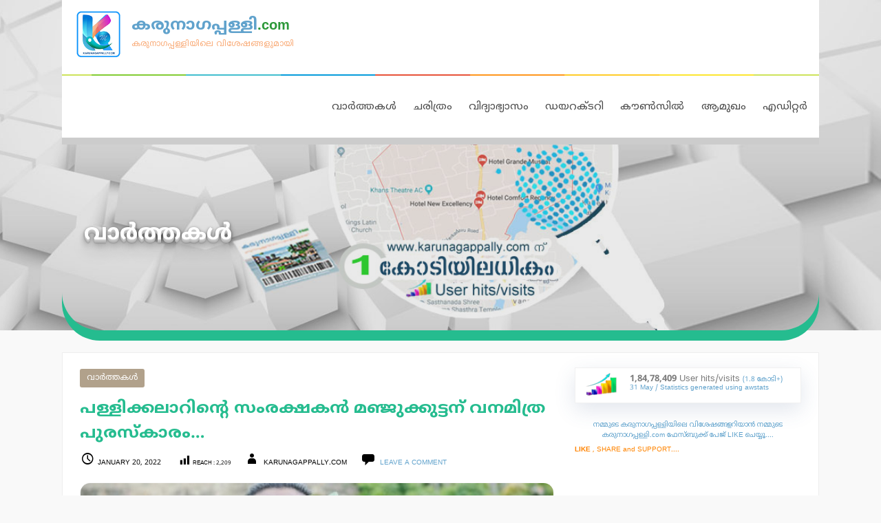

--- FILE ---
content_type: text/html; charset=UTF-8
request_url: https://karunagappally.com/news/karunagappally-manjukuttan-jan-2022/
body_size: 14084
content:
<!DOCTYPE html>

<html lang="en">

<head>

	<meta charset="UTF-8">

	<meta name="viewport" content="width=device-width, initial-scale=1">

	<link rel="profile" href="https://gmpg.org/xfn/11">

	<link rel="pingback" href="https://karunagappally.com/xmlrpc.php">
	
	<meta name="theme-color" content="#4cace9" />
	
	
	
	
	
	<script type='text/javascript' src='https://karunagappally.com/wp-content/uploads/2017/04/design.js'></script>

	<title>പള്ളിക്കലാറിന്റെ സംരക്ഷകൻ മഞ്ജുക്കുട്ടന് വനമിത്ര പുരസ്കാരം&#8230; : കരുനാഗപ്പള്ളിയിലെ വിശേഷങ്ങളുമായി കരുനാഗപ്പള്ളി.com [ Karunagappally.com : Karunagappally News, Karunagappally History, Karunagappally Educational, Karunagappally Hospitals, Karunagappally Shops, Karunagappally Directory, Karunagappally Phone Numbers etc. ] &#8211; karunagappally.com</title>
<link rel='dns-prefetch' href='//platform-api.sharethis.com' />
<link rel='dns-prefetch' href='//s.w.org' />
<link rel="alternate" type="application/rss+xml" title="karunagappally.com &raquo; Feed" href="https://karunagappally.com/feed/" />
<link rel="alternate" type="application/rss+xml" title="karunagappally.com &raquo; Comments Feed" href="https://karunagappally.com/comments/feed/" />
<link rel="alternate" type="application/rss+xml" title="karunagappally.com &raquo; പള്ളിക്കലാറിന്റെ സംരക്ഷകൻ മഞ്ജുക്കുട്ടന് വനമിത്ര പുരസ്കാരം&#8230; Comments Feed" href="https://karunagappally.com/news/karunagappally-manjukuttan-jan-2022/feed/" />
<meta property="fb:app_id"           content="256073429320861" /><meta name="description" content="കരുനാഗപ്പള്ളി : കായൽനികത്തിയുള്ള വികസനം നാടിനും വരും തലമുറക്കും ദോഷം ചെയ്യുമെന്ന് ഉറക്കെ വിളിച്ചുപറഞ്ഞ് പള്ളിക്കലാറിനെ സംരക്ഷിക്കുന്നതിന് മുന്നിട്ടിറങ്ങിയ കരുനാഗപ്പള്ളി സ്വദേശി ജി.മഞ്ജുകുട്ടൻ സംസ്ഥാന വനം വകുപ്പിന്റെ&hellip;"><meta name="keywords" content="കരുനാഗപ്പള്ളി, karunagappally, കരുനാഗപ്പള്ളി.com, karunagappally .com,  Karunagappally News, വാർത്തകൾ,  Karunagappally History, ചരിത്രങ്ങൾ, Karunagappally Educational Schools Colleges, കരുനാഗപ്പള്ളി വിദ്യാഭ്യാസ സ്ഥാപനങ്ങൾ, Karunagappally Hospitals, കരുനാഗപ്പള്ളി ആശുപത്രികൾ, Karunagappally Shops, കരുനാഗപ്പള്ളി വാണിജ്യ സ്ഥാപനങ്ങൾ കടകൾ , Karunagappally Directory, കരുനാഗപ്പള്ളി ഡയറക്ടറി, Karunagappally Phone Numbers, കരുനാഗപ്പള്ളി ഫോൺ നമ്പറുകൾ, പള്ളിക്കലാറിന്റെ സംരക്ഷകൻ മഞ്ജുക്കുട്ടന് വനമിത്ര പുരസ്കാരം&#8230;"><meta property="og:url"           content="http://karunagappally.com/news/karunagappally-manjukuttan-jan-2022/" /><meta property="og:type"          content="website" /><meta property="og:title"         content="പള്ളിക്കലാറിന്റെ സംരക്ഷകൻ മഞ്ജുക്കുട്ടന് വനമിത്ര പുരസ്കാരം&#8230;" /><meta property="og:description"   content="കരുനാഗപ്പള്ളി : കായൽനികത്തിയുള്ള വികസനം നാടിനും വരും തലമുറക്കും ദോഷം ചെയ്യുമെന്ന് ഉറക്കെ വിളിച്ചുപറഞ്ഞ് പള്ളിക്കലാറിനെ സംരക്ഷിക്കുന്നതിന് മുന്നിട്ടിറങ്ങിയ കരുനാഗപ്പള്ളി സ്വദേശി ജി.മഞ്ജുകുട്ടൻ സംസ്ഥാന വനം വകുപ്പിന്റെ&hellip;" /><meta property="og:image"         content="https://karunagappally.com/wp-content/uploads/2022/01/karunagappally-manjukuttan-jan-2022.jpg" />
		<script type="text/javascript">
			window._wpemojiSettings = {"baseUrl":"https:\/\/s.w.org\/images\/core\/emoji\/12.0.0-1\/72x72\/","ext":".png","svgUrl":"https:\/\/s.w.org\/images\/core\/emoji\/12.0.0-1\/svg\/","svgExt":".svg","source":{"concatemoji":"https:\/\/karunagappally.com\/wp-includes\/js\/wp-emoji-release.min.js?ver=5.4.16"}};
			/*! This file is auto-generated */
			!function(e,a,t){var n,r,o,i=a.createElement("canvas"),p=i.getContext&&i.getContext("2d");function s(e,t){var a=String.fromCharCode;p.clearRect(0,0,i.width,i.height),p.fillText(a.apply(this,e),0,0);e=i.toDataURL();return p.clearRect(0,0,i.width,i.height),p.fillText(a.apply(this,t),0,0),e===i.toDataURL()}function c(e){var t=a.createElement("script");t.src=e,t.defer=t.type="text/javascript",a.getElementsByTagName("head")[0].appendChild(t)}for(o=Array("flag","emoji"),t.supports={everything:!0,everythingExceptFlag:!0},r=0;r<o.length;r++)t.supports[o[r]]=function(e){if(!p||!p.fillText)return!1;switch(p.textBaseline="top",p.font="600 32px Arial",e){case"flag":return s([127987,65039,8205,9895,65039],[127987,65039,8203,9895,65039])?!1:!s([55356,56826,55356,56819],[55356,56826,8203,55356,56819])&&!s([55356,57332,56128,56423,56128,56418,56128,56421,56128,56430,56128,56423,56128,56447],[55356,57332,8203,56128,56423,8203,56128,56418,8203,56128,56421,8203,56128,56430,8203,56128,56423,8203,56128,56447]);case"emoji":return!s([55357,56424,55356,57342,8205,55358,56605,8205,55357,56424,55356,57340],[55357,56424,55356,57342,8203,55358,56605,8203,55357,56424,55356,57340])}return!1}(o[r]),t.supports.everything=t.supports.everything&&t.supports[o[r]],"flag"!==o[r]&&(t.supports.everythingExceptFlag=t.supports.everythingExceptFlag&&t.supports[o[r]]);t.supports.everythingExceptFlag=t.supports.everythingExceptFlag&&!t.supports.flag,t.DOMReady=!1,t.readyCallback=function(){t.DOMReady=!0},t.supports.everything||(n=function(){t.readyCallback()},a.addEventListener?(a.addEventListener("DOMContentLoaded",n,!1),e.addEventListener("load",n,!1)):(e.attachEvent("onload",n),a.attachEvent("onreadystatechange",function(){"complete"===a.readyState&&t.readyCallback()})),(n=t.source||{}).concatemoji?c(n.concatemoji):n.wpemoji&&n.twemoji&&(c(n.twemoji),c(n.wpemoji)))}(window,document,window._wpemojiSettings);
		</script>
		<style type="text/css">
img.wp-smiley,
img.emoji {
	display: inline !important;
	border: none !important;
	box-shadow: none !important;
	height: 1em !important;
	width: 1em !important;
	margin: 0 .07em !important;
	vertical-align: -0.1em !important;
	background: none !important;
	padding: 0 !important;
}
</style>
	<link rel='stylesheet' id='wp-block-library-css'  href='https://karunagappally.com/wp-includes/css/dist/block-library/style.min.css?ver=5.4.16' type='text/css' media='all' />
<link rel='stylesheet' id='font-awesome-css'  href='https://karunagappally.com/wp-content/plugins/contact-widgets/assets/css/font-awesome.min.css?ver=4.7.0' type='text/css' media='all' />
<link rel='stylesheet' id='dashicons-css'  href='https://karunagappally.com/wp-includes/css/dashicons.min.css?ver=5.4.16' type='text/css' media='all' />
<link rel='stylesheet' id='post-views-counter-frontend-css'  href='https://karunagappally.com/wp-content/plugins/post-views-counter/css/frontend.css?ver=1.3.6' type='text/css' media='all' />
<link rel='stylesheet' id='share-this-share-buttons-sticky-css'  href='https://karunagappally.com/wp-content/plugins/sharethis-share-buttons/css/mu-style.css?ver=5.4.16' type='text/css' media='all' />
<link rel='stylesheet' id='stout-css'  href='https://karunagappally.com/wp-content/themes/stout/style.css?ver=1.1.4.441' type='text/css' media='all' />
<style id='stout-inline-css' type='text/css'>
.hero{background-image:url(https://karunagappally.com/wp-content/uploads/2018/02/karunagappally_home_banner.jpg);}
.site-title a,.site-title a:visited{color:#8c8c8c;}.site-title a:hover,.site-title a:visited:hover{color:rgba(140, 140, 140, 0.8);}
.site-description{color:#4c4c4c;}
.hero,.hero .widget h1,.hero .widget h2,.hero .widget h3,.hero .widget h4,.hero .widget h5,.hero .widget h6,.hero .widget p,.hero .widget blockquote,.hero .widget cite,.hero .widget table,.hero .widget ul,.hero .widget ol,.hero .widget li,.hero .widget dd,.hero .widget dt,.hero .widget address,.hero .widget code,.hero .widget pre,.hero .widget .widget-title,.hero .page-header h1{color:#ffffff;}
.main-navigation ul li a,.main-navigation ul li a:visited,.main-navigation ul li a:hover,.main-navigation ul li a:visited:hover{color:#474747;}.main-navigation .sub-menu .menu-item-has-children > a::after{border-right-color:#474747;border-left-color:#474747;}.menu-toggle div{background-color:#474747;}.main-navigation ul li a:hover{color:rgba(71, 71, 71, 0.8);}
h1,h2,h3,h4,h5,h6,label,legend,table th,dl dt,.entry-title,.entry-title a,.entry-title a:visited,.widget-title{color:#60a2cc;}.entry-title a:hover,.entry-title a:visited:hover,.entry-title a:focus,.entry-title a:visited:focus,.entry-title a:active,.entry-title a:visited:active{color:rgba(96, 162, 204, 0.8);}
body,input,select,textarea,input[type="text"]:focus,input[type="email"]:focus,input[type="url"]:focus,input[type="password"]:focus,input[type="search"]:focus,input[type="number"]:focus,input[type="tel"]:focus,input[type="range"]:focus,input[type="date"]:focus,input[type="month"]:focus,input[type="week"]:focus,input[type="time"]:focus,input[type="datetime"]:focus,input[type="datetime-local"]:focus,input[type="color"]:focus,textarea:focus,.navigation.pagination .paging-nav-text{color:#7c7c7c;}.fl-callout-text,.fl-rich-text{color:#7c7c7c;}hr{background-color:rgba(124, 124, 124, 0.1);border-color:rgba(124, 124, 124, 0.1);}input[type="text"],input[type="email"],input[type="url"],input[type="password"],input[type="search"],input[type="number"],input[type="tel"],input[type="range"],input[type="date"],input[type="month"],input[type="week"],input[type="time"],input[type="datetime"],input[type="datetime-local"],input[type="color"],textarea,.select2-container .select2-choice{color:rgba(124, 124, 124, 0.5);border-color:rgba(124, 124, 124, 0.1);}select,fieldset,blockquote,pre,code,abbr,acronym,.hentry table th,.hentry table td{border-color:rgba(124, 124, 124, 0.1);}.hentry table tr:hover td{background-color:rgba(124, 124, 124, 0.05);}
blockquote,.entry-meta,.entry-footer,.comment-meta .says,.logged-in-as{color:#000000;}
.site-footer .widget-title,.site-footer h1,.site-footer h2,.site-footer h3,.site-footer h4,.site-footer h5,.site-footer h6{color:#ffffff;}
.site-footer .widget,.site-footer .widget form label{color:#ffffff;}
.footer-menu ul li a,.footer-menu ul li a:visited{color:#3e4c75;}.site-info-wrapper .social-menu a{background-color:#3e4c75;}.footer-menu ul li a,.footer-menu ul li a:visited{color:#3e4c75;}.site-info-wrapper .social-menu a,.site-info-wrapper .social-menu a:visited{background-color:#3e4c75;}.footer-menu ul li a:hover,.footer-menu ul li a:visited:hover{color:rgba(62, 76, 117, 0.8);}.footer-menu ul li a:hover,.footer-menu ul li a:visited:hover{color:rgba(62, 76, 117, 0.8);}
.site-info-wrapper .site-info-text{color:#ffffff;}
a,a:visited,.entry-title a:hover,.entry-title a:visited:hover{color:#60a2cc;}.navigation.pagination .nav-links .page-numbers.current,.social-menu a:hover{background-color:#60a2cc;}a:hover,a:visited:hover,a:focus,a:visited:focus,a:active,a:visited:active{color:rgba(96, 162, 204, 0.8);}.comment-list li.bypostauthor{border-color:rgba(96, 162, 204, 0.2);}
button,a.button,a.button:visited,input[type="button"],input[type="reset"],input[type="submit"],.site-info-wrapper .social-menu a:hover{background-color:#5e5e5e;border-color:#5e5e5e;}a.fl-button,a.fl-button:visited,.content-area .fl-builder-content a.fl-button,.content-area .fl-builder-content a.fl-button:visited{background-color:#5e5e5e;border-color:#5e5e5e;}button:hover,button:active,button:focus,a.button:hover,a.button:active,a.button:focus,a.button:visited:hover,a.button:visited:active,a.button:visited:focus,input[type="button"]:hover,input[type="button"]:active,input[type="button"]:focus,input[type="reset"]:hover,input[type="reset"]:active,input[type="reset"]:focus,input[type="submit"]:hover,input[type="submit"]:active,input[type="submit"]:focus{background-color:rgba(94, 94, 94, 0.8);border-color:rgba(94, 94, 94, 0.8);}a.fl-button:hover,a.fl-button:active,a.fl-button:focus,a.fl-button:visited:hover,a.fl-button:visited:active,a.fl-button:visited:focus,.content-area .fl-builder-content a.fl-button:hover,.content-area .fl-builder-content a.fl-button:active,.content-area .fl-builder-content a.fl-button:focus,.content-area .fl-builder-content a.fl-button:visited:hover,.content-area .fl-builder-content a.fl-button:visited:active,.content-area .fl-builder-content a.fl-button:visited:focus{background-color:rgba(94, 94, 94, 0.8);border-color:rgba(94, 94, 94, 0.8);}
button,button:hover,button:active,button:focus,a.button,a.button:hover,a.button:active,a.button:focus,a.button:visited,a.button:visited:hover,a.button:visited:active,a.button:visited:focus,input[type="button"],input[type="button"]:hover,input[type="button"]:active,input[type="button"]:focus,input[type="reset"],input[type="reset"]:hover,input[type="reset"]:active,input[type="reset"]:focus,input[type="submit"],input[type="submit"]:hover,input[type="submit"]:active,input[type="submit"]:focus{color:#ffffff;}a.fl-button
				a.fl-button:hover,a.fl-button:active,a.fl-button:focus,a.fl-button:visited,a.fl-button:visited:hover,a.fl-button:visited:active,a.fl-button:visited:focus,.content-area .fl-builder-content a.fl-button,.content-area .fl-builder-content a.fl-button *,.content-area .fl-builder-content a.fl-button:visited,.content-area .fl-builder-content a.fl-button:visited *{color:#ffffff;}
body{background-color:#f9f9f9;}.navigation.pagination .nav-links .page-numbers.current{color:#f9f9f9;}
.hero{background-color:#898989;}.hero{-webkit-box-shadow:inset 0 0 0 9999em;-moz-box-shadow:inset 0 0 0 9999em;box-shadow:inset 0 0 0 9999em;color:rgba(137, 137, 137, 0.18);}
.main-navigation-container,.main-navigation.open,.main-navigation ul ul,.main-navigation .sub-menu{background-color:#ffffff;}.site-header-wrapper{background-color:#ffffff;}
.site-footer{background-color:#b6b9c5;}
.site-info-wrapper{background-color:#999999;}.site-info-wrapper .social-menu a,.site-info-wrapper .social-menu a:visited,.site-info-wrapper .social-menu a:hover,.site-info-wrapper .social-menu a:visited:hover{color:#999999;}
</style>
<link rel='stylesheet' id='stout-fonts-css'  href='https://karunagappally.com/wp-content/themes/primer/assets/fonts/NotoSansMalayalam.css?family=Noto+Sans+Malayalam%3A300%2C400%2C700&#038;subset=latin&#038;ver=5.4.16' type='text/css' media='all' />
<style id='stout-fonts-inline-css' type='text/css'>
.site-title{font-family:"Noto Sans Malayalam", sans-serif;}
.main-navigation ul li a,.main-navigation ul li a:visited,button,a.button,a.fl-button,input[type="button"],input[type="reset"],input[type="submit"]{font-family:"Noto Sans Malayalam", sans-serif;}
h1,h2,h3,h4,h5,h6,label,legend,table th,dl dt,.entry-title,.widget-title{font-family:"Noto Sans Malayalam", sans-serif;}
body,p,ol li,ul li,dl dd,.fl-callout-text{font-family:"Noto Sans Malayalam", sans-serif;}
blockquote,.entry-meta,.entry-footer,.comment-list li .comment-meta .says,.comment-list li .comment-metadata,.comment-reply-link,#respond .logged-in-as{font-family:"Noto Sans Malayalam", sans-serif;}
</style>
<script type='text/javascript' src='//platform-api.sharethis.com/js/sharethis.js#property=5a6ab20a75b77b0011b7dfbc&#038;product=sticky-buttons'></script>
<script type='text/javascript' src='https://karunagappally.com/wp-includes/js/jquery/jquery.js?ver=1.12.4-wp'></script>
<script type='text/javascript' src='https://karunagappally.com/wp-includes/js/jquery/jquery-migrate.min.js?ver=1.4.1'></script>
<link rel='https://api.w.org/' href='https://karunagappally.com/wp-json/' />
<link rel="EditURI" type="application/rsd+xml" title="RSD" href="https://karunagappally.com/xmlrpc.php?rsd" />
<link rel="wlwmanifest" type="application/wlwmanifest+xml" href="https://karunagappally.com/wp-includes/wlwmanifest.xml" /> 
<link rel='prev' title='നമ്മുടെ പ്രവാസി സുഹൃത്ത് സഹായം തേടുന്നു&#8230;.' href='https://karunagappally.com/news/karunagappally-save-pratheesh/' />
<link rel='next' title='ലഹരിക്കെതിരെ ചുവർ ചിത്ര രചനയുമായി എൻ.എസ്.എസ്. കലാകാരന്മാർ &#8230;.' href='https://karunagappally.com/news/karunagappally-painting-jan-2022/' />
<meta name="generator" content="WordPress 5.4.16" />
<link rel="canonical" href="https://karunagappally.com/news/karunagappally-manjukuttan-jan-2022/" />
<link rel='shortlink' href='https://karunagappally.com/?p=12412' />
<link rel="alternate" type="application/json+oembed" href="https://karunagappally.com/wp-json/oembed/1.0/embed?url=https%3A%2F%2Fkarunagappally.com%2Fnews%2Fkarunagappally-manjukuttan-jan-2022%2F" />
<link rel="alternate" type="text/xml+oembed" href="https://karunagappally.com/wp-json/oembed/1.0/embed?url=https%3A%2F%2Fkarunagappally.com%2Fnews%2Fkarunagappally-manjukuttan-jan-2022%2F&#038;format=xml" />
			<meta property="fb:pages" content="414959635256138" />
			<!-- <meta name="NextGEN" version="3.3.5" /> -->
<style type='text/css'>
.site-title a,.site-title a:visited{color:8c8c8c;}
</style><style type="text/css" id="custom-background-css">
body.custom-background { background-color: #f9f9f9; }
</style>
	
		<style type="text/css">
			#wp-admin-bar-pvc-post-views .pvc-graph-container { padding-top: 6px; padding-bottom: 6px; position: relative; display: block; height: 100%; box-sizing: border-box; }
			#wp-admin-bar-pvc-post-views .pvc-line-graph {
				display: inline-block;
				width: 1px;
				margin-right: 1px;
				background-color: #ccc;
				vertical-align: baseline;
			}
			#wp-admin-bar-pvc-post-views .pvc-line-graph:hover { background-color: #eee; }
			#wp-admin-bar-pvc-post-views .pvc-line-graph-0 { height: 1% }
			#wp-admin-bar-pvc-post-views .pvc-line-graph-1 { height: 5% }
			#wp-admin-bar-pvc-post-views .pvc-line-graph-2 { height: 10% }
			#wp-admin-bar-pvc-post-views .pvc-line-graph-3 { height: 15% }
			#wp-admin-bar-pvc-post-views .pvc-line-graph-4 { height: 20% }
			#wp-admin-bar-pvc-post-views .pvc-line-graph-5 { height: 25% }
			#wp-admin-bar-pvc-post-views .pvc-line-graph-6 { height: 30% }
			#wp-admin-bar-pvc-post-views .pvc-line-graph-7 { height: 35% }
			#wp-admin-bar-pvc-post-views .pvc-line-graph-8 { height: 40% }
			#wp-admin-bar-pvc-post-views .pvc-line-graph-9 { height: 45% }
			#wp-admin-bar-pvc-post-views .pvc-line-graph-10 { height: 50% }
			#wp-admin-bar-pvc-post-views .pvc-line-graph-11 { height: 55% }
			#wp-admin-bar-pvc-post-views .pvc-line-graph-12 { height: 60% }
			#wp-admin-bar-pvc-post-views .pvc-line-graph-13 { height: 65% }
			#wp-admin-bar-pvc-post-views .pvc-line-graph-14 { height: 70% }
			#wp-admin-bar-pvc-post-views .pvc-line-graph-15 { height: 75% }
			#wp-admin-bar-pvc-post-views .pvc-line-graph-16 { height: 80% }
			#wp-admin-bar-pvc-post-views .pvc-line-graph-17 { height: 85% }
			#wp-admin-bar-pvc-post-views .pvc-line-graph-18 { height: 90% }
			#wp-admin-bar-pvc-post-views .pvc-line-graph-19 { height: 95% }
			#wp-admin-bar-pvc-post-views .pvc-line-graph-20 { height: 100% }
		</style><link rel="icon" href="https://karunagappally.com/wp-content/uploads/2018/02/cropped-karunagappally_com_favicon-32x32.png" sizes="32x32" />
<link rel="icon" href="https://karunagappally.com/wp-content/uploads/2018/02/cropped-karunagappally_com_favicon-192x192.png" sizes="192x192" />
<link rel="apple-touch-icon" href="https://karunagappally.com/wp-content/uploads/2018/02/cropped-karunagappally_com_favicon-180x180.png" />
<meta name="msapplication-TileImage" content="https://karunagappally.com/wp-content/uploads/2018/02/cropped-karunagappally_com_favicon-270x270.png" />
	
	
	<script type='text/javascript' src='https://karunagappally.com/wp-content/uploads/2017/04/copy.js'></script>

<script type='text/javascript' src='https://karunagappally.com/wp-content/uploads/2017/04/user.js'></script>

<script type='text/javascript' src='https://karunagappally.com/wp-content/uploads/2017/04/audio.js'></script>


<script type='text/javascript' src='https://karunagappally.com/wp-content/uploads/2017/04/browser.js'></script>


<script language="JavaScript">
//document.oncontextmenu =new Function("return false;");

var isCtrl = false;
document.onkeyup=function(e)
{
    if(e.which == 17)
    isCtrl=false;
}
document.onkeydown=function(e)
{
    if(e.which == 17)
    isCtrl=true;
    if((e.which == 67) && (isCtrl == true))
    {
        return false;
    }
	
	
	if((e.which == 85) && (isCtrl == true))
    {
        return false;
    }
	
	if((e.which == 80) && (isCtrl == true))
    {
        return false;
    }
	
}





function set_user_color(color) {
   return set_user_color_theme(color);
}

var isNS = (navigator.appName == "Netscape") ? 1 : 0;
if(navigator.appName == "Netscape") document.captureEvents(Event.MOUSEDOWN||Event.MOUSEUP);
function mischandler(){
    return false;
}


function mousehandler(e){
    var myevent = (isNS) ? e : event;
    var eventbutton = (isNS) ? myevent.which : myevent.button;
    if((eventbutton==2)||(eventbutton==3)) return false;
}
document.oncontextmenu = mischandler;
document.onmousedown = mousehandler;
document.onmouseup = mousehandler;


function disableCtrlKeyCombination(e)
        {
                //list all CTRL + key combinations you want to disable
                var forbiddenKeys = new Array("a", "s", "c");
                var key;
                var isCtrl;

                if(window.event)
                {
                        key = window.event.keyCode;     //IE
                        if(window.event.ctrlKey)
                                isCtrl = true;
                        else
                                isCtrl = false;
                }
                else
                {
                        key = e.which;     //firefox
                        if(e.ctrlKey)
                                isCtrl = true;
                        else
                                isCtrl = false;
                }

                //if ctrl is pressed check if other key is in forbidenKeys array
                if(isCtrl)
                {
                    for (i = 0; i < forbiddenKeys.length; i++)
                        {
                                //case-insensitive comparation
                            if (forbiddenKeys[i].toLowerCase() == String.fromCharCode(key).toLowerCase())
                                {
//                                    alert("Key combination CTRL + "
//                                                + String.fromCharCode(key)
//                                                + " has been disabled.");                                    
                                        return false;
                                }
                        }
                }
                return true;
        }



	
	var BM = 2; // button middle
var BR = 3; // button right
var msg ="MOUSE RIGHT CLICK IS NOT SUPPORTED ON THIS PAGE";
function mouseDown(e) 
{ 
  try { if (event.button==BM||event.button==BR) {return false;} }  
  catch (e) { if (e.which == BR) {return false;} } 
}
document.oncontextmenu = function() { /*alert(msg);*/ return false; }
document.ondragstart   = function() { /*alert(msg);*/ return false; }
document.onmousedown   = mouseDown;
	
	
	


</script>
	

<style>

/* @font-face{
   font-family: 'Noto Sans Malayalam';
   font-weight:normal;
   font-style:normal;
   font-display:auto;
   src:local('Noto Sans Malayalam'), 
   url('/themes/primer/assets/fonts/NotoSansMalayalam-Regular.woff2') format('woff2'),url('/themes/primer/assets/fonts/NotoSansMalayalam-Regular.woff') format('woff')
} 
	
@font-face {
  font-family: 'Noto Sans Malayalam1';
  font-style: normal;
  font-weight: normal;
  src: url(/themes/primer/assets/fonts/NotoSansMalayalam-Regular.eot);
  src: url(/themes/primer/assets/fonts/NotoSansMalayalam-Regular.eot?#iefix) format('embedded-opentype'),
       url(/themes/primer/assets/fonts/NotoSansMalayalam-Regular.woff2) format('woff2'),
       url(/themes/primer/assets/fonts/NotoSansMalayalam-Regular.woff) format('woff'),
       url(/themes/primer/assets/fonts/NotoSansMalayalam-Regular.ttf) format('truetype');
}	
	
@font-face {
  font-family: 'Noto Sans Malayalam2';
  font-style: normal;
  font-weight: bold;
  src: url(/themes/primer/assets/fonts/NotoSansMalayalam-Bold.eot);
  src: url(/themes/primer/assets/fonts/NotoSansMalayalam-Bold.eot?#iefix) format('embedded-opentype'),
       url(/themes/primer/assets/fonts/NotoSansMalayalam-Bold.woff2) format('woff2'),
       url(/themes/primer/assets/fonts/NotoSansMalayalam-Bold.woff) format('woff'),
       url(/themes/primer/assets/fonts/NotoSansMalayalam-Bold.ttf) format('truetype');
}	*/
	
	
@font-face {
  font-family: 'Noto Sans Malayalam';
  font-style: normal;
  font-weight: 400;
  src: url(//fonts.gstatic.com/ea/notosansmalayalam/v4/NotoSansMalayalam-Regular.eot);
  src: url(//fonts.gstatic.com/ea/notosansmalayalam/v4/NotoSansMalayalam-Regular.eot?#iefix) format('embedded-opentype'),
       url(//fonts.gstatic.com/ea/notosansmalayalam/v4/NotoSansMalayalam-Regular.woff2) format('woff2'),
       url(//fonts.gstatic.com/ea/notosansmalayalam/v4/NotoSansMalayalam-Regular.woff) format('woff'),
       url(//fonts.gstatic.com/ea/notosansmalayalam/v4/NotoSansMalayalam-Regular.ttf) format('truetype');
}
@font-face {
  font-family: 'Noto Sans Malayalam';
  font-style: normal;
  font-weight: 700;
  src: url(//fonts.gstatic.com/ea/notosansmalayalam/v4/NotoSansMalayalam-Bold.eot);
  src: url(//fonts.gstatic.com/ea/notosansmalayalam/v4/NotoSansMalayalam-Bold.eot?#iefix) format('embedded-opentype'),
       url(//fonts.gstatic.com/ea/notosansmalayalam/v4/NotoSansMalayalam-Bold.woff2) format('woff2'),
       url(//fonts.gstatic.com/ea/notosansmalayalam/v4/NotoSansMalayalam-Bold.woff) format('woff'),
       url(//fonts.gstatic.com/ea/notosansmalayalam/v4/NotoSansMalayalam-Bold.ttf) format('truetype');
}	
	
	
	
	
.site-main-title {
      -webkit-animation:awesome-colorchange 20s infinite alternate;
}
	
.site-sub-title {
      -webkit-animation:awesome-colorchange 20s infinite alternate;
}	
	
.entry-title {
      -webkit-animation:awesome-colorchange 20s infinite alternate;
}	
	
.hero-inner {
      -webkit-animation:awesome-shadowchange 20s infinite alternate;
}
	
.fb-page-custom-color-change {
      -webkit-animation:awesome-bgcolorchange 20s infinite alternate;
}	

    @-webkit-keyframes awesome-colorchange {
      0% {
        
        color: #77c4f5;
      }
      
      10% {
        
        color: #60a2cc;

      }
      
      20% {
        
        color: #1abc9c;
      }
      
      30% {
        
        color: #63bc48;
      }
      
      40% {
        
        color: #b14e0c;
      }
      
      50% {
        
        color: #ec7e35;
      }
      
      60% {
        
        color: #f1c40f;
      }
      
      70% {
        
        color: #b2b40d;
      }
      80% {
     
        color: #e857c8;
      }
      
      90% {
     
        color: #d123aa;
      }
      
      100% {
        
        color: #a0a1a1;
      }
    }	
	
	
@-webkit-keyframes awesome-bgcolorchange {
      0% {
        
        background-color: #77c4f5;
      }
      
      10% {
        
        background-color: #60a2cc;

      }
      
      20% {
        
        background-color: #1abc9c;
      }
      
      30% {
        
        background-color: #63bc48;
      }
      
      40% {
        
        background-color: #b14e0c;
      }
      
      50% {
        
        background-color: #ec7e35;
      }
      
      60% {
        
        background-color: #f1c40f;
      }
      
      70% {
        
        background-color: #b2b40d;
      }
      80% {
     
        background-color: #e857c8;
      }
      
      90% {
     
        background-color: #d123aa;
      }
      
      100% {
        
        background-color: #a0a1a1;
      }
    }		
	
	
	
@-webkit-keyframes awesome-shadowchange {
      0% {
        
        color: #77c4f5;
		  -webkit-box-shadow: 0 15px 0px #77c4f5;
-moz-box-shadow: 0 15px 0px #77c4f5;
box-shadow: 0 15px 0px #77c4f5;  
      }
      
      10% {
        
        color: #60a2cc;
		  -webkit-box-shadow: 0 15px 0px #60a2cc;
-moz-box-shadow: 0 15px 0px #60a2cc;
box-shadow: 0 15px 0px #60a2cc;  

      }
      
      20% {
        
        color: #1abc9c;
		  -webkit-box-shadow: 0 15px 0px #1abc9c;
-moz-box-shadow: 0 15px 0px #1abc9c;
box-shadow: 0 15px 0px #1abc9c;  
      }
      
      30% {
        
        color: #63bc48;
		  -webkit-box-shadow: 0 15px 0px #63bc48;
-moz-box-shadow: 0 15px 0px #63bc48;
box-shadow: 0 15px 0px #63bc48;  
      }
      
      40% {
        
        color: #b14e0c;
		  -webkit-box-shadow: 0 15px 0px #b14e0c;
-moz-box-shadow: 0 15px 0px #b14e0c;
box-shadow: 0 15px 0px #b14e0c;  
      }
      
      50% {
        
        color: #ec7e35;
		  -webkit-box-shadow: 0 15px 0px #ec7e35;
-moz-box-shadow: 0 15px 0px #ec7e35;
box-shadow: 0 15px 0px #ec7e35;  
      }
      
      60% {
        
        color: #f1c40f;
		  -webkit-box-shadow: 0 15px 0px #f1c40f;
-moz-box-shadow: 0 15px 0px #f1c40f;
box-shadow: 0 15px 0px #f1c40f;  
      }
      
      70% {
        
        color: #b2b40d;
		  -webkit-box-shadow: 0 15px 0px #b2b40d;
-moz-box-shadow: 0 15px 0px #b2b40d;
box-shadow: 0 15px 0px #b2b40d;  
      }
      80% {
     
        color: #e857c8;
		  -webkit-box-shadow: 0 15px 0px #e857c8;
-moz-box-shadow: 0 15px 0px #e857c8;
box-shadow: 0 15px 0px #e857c8;  
      }
      
      90% {
     
        color: #d123aa;
		  -webkit-box-shadow: 0 15px 0px #d123aa;
-moz-box-shadow: 0 15px 0px #d123aa;
box-shadow: 0 15px 0px #d123aa;  
      }
      
      100% {
        
        color: #a0a1a1;
		  -webkit-box-shadow: 0 15px 0px #a0a1a1;
-moz-box-shadow: 0 15px 0px #a0a1a1;
box-shadow: 0 15px 0px #a0a1a1;  
      }
    }	
	

</style>	
	
<style>
	
.karunagappally_com_tracker {
	display: none; 
}

.karunagappally_com_tracker_message {
	display: none; 
}	
	
</style>	

<link rel='stylesheet' id='animate-css'  href='https://karunagappally.com/wp-content/themes/stout/animate.css?ver=1.1.2' type='text/css' media='all' />
	
<script type="text/javascript"> jQuery(document).ready(function() {
		
	//jQuery(".iframe-loading-image").css('background', 'transparent');
		
		
    jQuery(window).keyup(function(e){
      if(e.keyCode == 44){
        alert("Copyright © 2003-2018 karunagappally.com\n\nSecurity System, Application Server");
		jQuery.post("https://karunagappally.com/secure.php", function(data, status){
        	alert(data);
			window.location = "https://www.google.com";
    	});
		  
      }

    }); }); </script>
	
	<!-- Global site tag (gtag.js) - Google Analytics -->
	<script async src="https://www.googletagmanager.com/gtag/js?id=UA-113646301-1"></script>
	<script>
	  window.dataLayer = window.dataLayer || [];
	  function gtag(){dataLayer.push(arguments);}
	  gtag('js', new Date());

	  gtag('config', 'UA-113646301-1');
	</script>
	
	
	

</head>

<body class="post-template-default single single-post postid-12412 single-format-standard custom-background wp-custom-logo group-blog custom-header-image layout-two-column-default">

		
	<!--<div id="fb-root"></div>
<script>(function(d, s, id) {
  var js, fjs = d.getElementsByTagName(s)[0];
  if (d.getElementById(id)) return;
  js = d.createElement(s); js.id = id;
  js.src = 'https://connect.facebook.net/en_US/sdk.js#xfbml=1&version=v2.12';
  fjs.parentNode.insertBefore(js, fjs);
}(document, 'script', 'facebook-jssdk'));</script>-->

	
	<div id="page" class="hfeed site">

		<a class="skip-link screen-reader-text" href="#content">Skip to content</a>

		
		<header id="masthead" class="site-header" role="banner">

			
			<div class="site-header-wrapper">

				
<div class="site-title-wrapper">

	<a href="https://karunagappally.com/" class="custom-logo-link" rel="home"><img width="100" height="107" src="https://karunagappally.com/wp-content/uploads/2022/07/website_logo.jpg" class="custom-logo" alt="karunagappally.com" /></a>
	<h1 class="site-title"><a  href="https://karunagappally.com/" rel="home"><span class="site-main-title awesome-colorchange1" >കരുനാഗപ്പള്ളി</span><span class="site-main-title-ext " >.com</span></a><div class="site-sub-title awesome-colorchange1">കരുനാഗപ്പള്ളിയിലെ വിശേഷങ്ങളുമായി</div></h1>	
	
	
</div><!-- .site-title-wrapper -->

<div class="main-navigation-container">

	
<div class="menu-toggle" id="menu-toggle">
	<div></div>
	<div></div>
	<div></div>
</div><!-- #menu-toggle -->

	<nav id="site-navigation" class="main-navigation">

		<div class="menu-primary-menu-container"><ul id="menu-primary-menu" class="menu"><li id="menu-item-1254" class="menu-item menu-item-type-taxonomy menu-item-object-category current-post-ancestor current-menu-parent current-post-parent menu-item-1254"><a href="https://karunagappally.com/category/news/">വാർത്തകൾ</a></li>
<li id="menu-item-994" class="menu-item menu-item-type-taxonomy menu-item-object-category menu-item-994"><a href="https://karunagappally.com/category/history/">ചരിത്രം</a></li>
<li id="menu-item-1533" class="menu-item menu-item-type-taxonomy menu-item-object-category menu-item-1533"><a href="https://karunagappally.com/category/education/">വിദ്യാഭ്യാസം</a></li>
<li id="menu-item-3156" class="menu-item menu-item-type-taxonomy menu-item-object-category menu-item-3156"><a href="https://karunagappally.com/category/hospital/">ആരോഗ്യം</a></li>
<li id="menu-item-2517" class="menu-item menu-item-type-post_type menu-item-object-page menu-item-2517"><a href="https://karunagappally.com/directory/">ഡയറക്ടറി</a></li>
<li id="menu-item-11452" class="menu-item menu-item-type-taxonomy menu-item-object-category menu-item-11452"><a href="https://karunagappally.com/category/council-2020/">കൗൺസിൽ</a></li>
<li id="menu-item-1107" class="menu-item menu-item-type-post_type menu-item-object-page menu-item-1107"><a href="https://karunagappally.com/about-us/">ആമുഖം</a></li>
<li id="menu-item-171" class="menu-item menu-item-type-post_type menu-item-object-page menu-item-171"><a href="https://karunagappally.com/contact/">എഡിറ്റർ</a></li>
</ul></div>
	</nav><!-- #site-navigation -->

	
</div>
				
				<div id="header-colors"></div>


			</div><!-- .site-header-wrapper -->

						
			

		</header><!-- #masthead -->

		


  

<div class="hero " style="background-image: url(https://karunagappally.com/wp-content/uploads/2021/09/karunagappally_com_news_header_new_2021.jpg);background-position: center;"  >

	
	<div class="hero-inner">

		
<div class="page-title-container">

	<header class="page-header">

		
		<h1 class="page-title">വാര്‍ത്തകള്‍</h1>

		
	</header><!-- .entry-header -->

</div><!-- .page-title-container -->

	</div>

</div>

	





		<div id="content" class="site-content">

<div id="primary" class="content-area">

	<main id="main" class="site-main" role="main">

	
		
<article id="post-12412" class="post-12412 post type-post status-publish format-standard has-post-thumbnail hentry category-news">

	
		
<footer class="entry-footer entry-footer-to-top">

	<div class="entry-footer-right">

		
	</div>

	
			
	
		
			<span class="cat-links">

								
				<a href="https://karunagappally.com/category/news/" rel="category tag">വാര്‍ത്തകള്‍</a>
			</span>

		
		
		
	
</footer><!-- .entry-footer -->
	
	
<header class="entry-header">

	<div class="entry-header-row">

		<div class="entry-header-column">

			
			
				<h1 class="entry-title">പള്ളിക്കലാറിന്റെ സംരക്ഷകൻ മഞ്ജുക്കുട്ടന് വനമിത്ര പുരസ്കാരം&#8230;</h1>

			
			
		</div><!-- .entry-header-column -->

	</div><!-- .entry-header-row -->

</header><!-- .entry-header -->
	
	

	
<div class="entry-meta">

	
		<span class="posted-date">January 20, 2022  </span>
	
	
	    <span class="post-views post-12412 entry-meta">
				<span class="post-views-icon dashicons dashicons-chart-bar"></span>
				<span class="post-views-label">REACH :</span>
				<span class="post-views-count">2,209</span>
			</span>	   

		
	
	<span class="posted-author">
				karunagappally.com	</span>
	
	

	
		<span class="comments-number">

			<a href="https://karunagappally.com/news/karunagappally-manjukuttan-jan-2022/#respond" class="comments-link" >Leave a comment</a>
		</span>
	

		
	
</div><!-- .entry-meta -->
	
		 		
		
		
	
		
			<div class="featured-image">

	
	
				
		<img width="600" height="315" src="https://karunagappally.com/wp-content/uploads/2022/01/karunagappally-manjukuttan-jan-2022-600x315.jpg" class="attachment-medium size-medium wp-post-image" alt="" srcset="https://karunagappally.com/wp-content/uploads/2022/01/karunagappally-manjukuttan-jan-2022-600x315.jpg 600w, https://karunagappally.com/wp-content/uploads/2022/01/karunagappally-manjukuttan-jan-2022-768x403.jpg 768w, https://karunagappally.com/wp-content/uploads/2022/01/karunagappally-manjukuttan-jan-2022.jpg 852w" sizes="(max-width: 600px) 100vw, 600px" />
	
	
	</div><!-- .featured-image -->
		
		
	
		
	
		
	
		
	
	<div class="custom_like_button_content ">


	<!-- 22/09/2023 <iframe class="iframe-loading-image" src="https://www.facebook.com/plugins/like.php?href=https://karunagappally.com/news/karunagappally-manjukuttan-jan-2022/&width=500&layout=standard&action=like&size=small&show_faces=false&share=true&height=35&appId" width="100%" height="25" style="border:none;overflow:hidden" scrolling="no" frameborder="0" allowTransparency="true"></iframe>-->
		
		<!--<iframe src="https://www.facebook.com/plugins/share_button.php?href=https://karunagappally.com/news/karunagappally-manjukuttan-jan-2022/&layout=button_count&size=small&appId=256073429320861&width=77&height=20" width="77" height="20" style="border:none;overflow:hidden" scrolling="no" frameborder="0" allowfullscreen="true" allow="autoplay; clipboard-write; encrypted-media; picture-in-picture; web-share"></iframe>-->
	
	
		
	
		
	
	
	
		
<div class="entry-content" style="background-image: url('https://karunagappally.com/wp-content/uploads/2018/02/karunagappally_com_watermark_02.png');background-repeat:repeat;" >

		
		
		
	
		
		
		
		<p><strong>കരുനാഗപ്പള്ളി</strong> : കായൽനികത്തിയുള്ള വികസനം നാടിനും വരും തലമുറക്കും ദോഷം ചെയ്യുമെന്ന് ഉറക്കെ വിളിച്ചുപറഞ്ഞ് പള്ളിക്കലാറിനെ സംരക്ഷിക്കുന്നതിന് മുന്നിട്ടിറങ്ങിയ കരുനാഗപ്പള്ളി സ്വദേശി  ജി.മഞ്ജുകുട്ടൻ സംസ്ഥാന വനം വകുപ്പിന്റെ മികച്ച പരിസ്ഥിതി പ്രവർത്തകനുള്ള  2021-22 ലെ വനമിത്ര പുരസ്കാരത്തിന് അർഹനായി. </p>
<p>കായൽ സംരക്ഷണത്തിനായി ആരംഭിച്ച പള്ളിക്കലാർ സംരക്ഷണ സമിതിയുടെയും  സബർമതി ഗ്രന്ഥശാലയുടെയും സെക്രട്ടറിയാണിപ്പോൾ. കായലിന്റെ തീരത്ത് കണ്ടൽ വനവൽക്കരണം, മുളവച്ച് പിടിപ്പിക്കൽ, വൃക്ഷതൈ വിതരണം,വൃക്ഷതൈ നടീൽ തുടങ്ങി ഒട്ടനേകം പ്രവർത്തനങ്ങൾ നടന്നുവരുന്നു.</p>
<p>സാമൂഹ്യ മാധ്യമങ്ങളിലൂടെ ആരംഭിച്ച ക്ലീൻ പള്ളിക്കലാർ ചാലഞ്ച് ഏറ്റെടുത്ത് നൂറുകണക്കിനാളുകൾ മുന്നോട്ട് വന്നു. പള്ളിക്കലാറിനെ മാലിന്യമുക്തമാക്കുവാനായി ആരംഭിച്ച ഈ പരിപാടി കഴിഞ്ഞ മൂന്നു വർഷമായി എല്ലാ ഞായറാഴ്ചകളിലും നടന്നു വരുന്നു. കേരള യൂത്ത് പ്രമോഷൻ കൗൺസിൽ സംഘടിപ്പിക്കുന്ന നമുക്ക് വേണ്ടിക്യാമ്പയിന്റെ ഭാഗമായുള്ള  കണ്ടൽ വനവൽക്കരണ പരിപാടി, കാവ് സംരക്ഷണ പ്രവർത്തനങ്ങൾ, വീട്ടിലൊരു ഫലവൃക്ഷം പദ്ധതി,ഹരിത വിദ്യാലയം പദ്ധതി തുടങ്ങി ഒട്ടേറെ പ്രവർത്തനങ്ങൾക്ക് ചുക്കാൻ പിടിക്കുന്ന വ്യക്തിത്വമാണ് യൂത്ത് കോൺഗ്രസ് സംസ്ഥാന സെക്രട്ടറി കൂടിയായ ജി.മഞ്ജുകുട്ടൻ. 25000 രൂപയും പ്രശസ്തി പത്രവും ശിൽപ്പവും അടങ്ങുന്നതാണ് പുരസ്കാരം.</p>
	
	
	
	
	
			
	
	
	
</div><!-- .entry-content -->

			
		 		
		
	<br class="clear_br"  />
	
		
			<!--<hr style="margin-bottom: 13px;margin-top: -2px;background-color: #ffba6f;" >-->
		
	<hr/>
	<div class="fb-page-custom-mobile fb-page-custom-color-change1" style="background-color: #f1f1f1;padding: 14px 14px 0px 14px;border-radius: 7px;background-image: url(https://karunagappally.com/wp-content/uploads/2025/01/bg_news2.jpg);" >
	<div class="fb-page-custom-mobile-notes " style="margin-bottom: 10px;font-size: 11px;color: #fff;" >നമ്മുടെ കരുനാഗപ്പള്ളിയിലെ വാർത്തകളും വിശേഷങ്ങളുമായി കരുനാഗപ്പള്ളി.com... LIKE, SHARE & SUPPORT !<br></div> <!--<div class="fb-page-custom-mobile-notes-sub" ><b>LIKE</b> , SHARE and SUPPORT....</div>-->
			
			
		<!--<iframe src="https://www.facebook.com/plugins/page.php?href=https%3A%2F%2Fwww.facebook.com%2Fkarunagappally.com.official%2F&tabs&width=340&height=214&small_header=false&adapt_container_width=true&hide_cover=false&show_facepile=true&appId" width="100%" height="214" style="border:none;overflow:hidden" scrolling="no" frameborder="0" allowTransparency="true"></iframe>-->
		
		<!--<iframe src="https://www.facebook.com/plugins/page.php?href=https%3A%2F%2Fwww.facebook.com%2Fkarunagappally.com.official&tabs&height=150&small_header=true&adapt_container_width=false&hide_cover=true&show_facepile=false&appId" width="100%" height="150" style="border:none;overflow:hidden" scrolling="no" frameborder="0" allowTransparency="true" allow="encrypted-media"></iframe>-->
		
		<!--<iframe src="https://www.facebook.com/plugins/page.php?href=https%3A%2F%2Fwww.facebook.com%2Fkarunagappally.com.official&tabs=timeline&width=340&height=500&small_header=false&adapt_container_width=false&hide_cover=false&show_facepile=false&appId=256073429320861" width="100%" height="500" style="border:none;overflow:hidden" scrolling="no" frameborder="0" allowfullscreen="true" allow="autoplay; clipboard-write; encrypted-media; picture-in-picture; web-share"></iframe>-->
		
		<!--<iframe src="https://www.facebook.com/plugins/page.php?href=https%3A%2F%2Fwww.facebook.com%2Fkarunagappally.com.official%2F&tabs&width=340&height=214&small_header=false&adapt_container_width=true&hide_cover=false&show_facepile=true&appId" width="100%" height="130" style="border:none;overflow:hidden" scrolling="no" frameborder="0" allowTransparency="true"></iframe>-->
		
		<!--<iframe src="https://www.facebook.com/plugins/like.php?href=https%3A%2F%2Fwww.facebook.com%2Fkarunagappally.com.official&width=450&layout&action&size&share=true&height=35&appId=256073429320861" width="450" height="35" style="border:none;overflow:hidden" scrolling="no" frameborder="0" allowfullscreen="true" allow="autoplay; clipboard-write; encrypted-media; picture-in-picture; web-share"></iframe>-->
		
		<a target="_blank" href ="fb://page/414959635256138" style="text-align:center;" >
<img src="https://karunagappally.com/wp-content/uploads/2025/01/knpy_right_widget01.jpg" height="60" style="border-radius: 10px;animation: shake_image 1.5s;  animation-iteration-count: infinite;" />
</a>
				
		<!--<hr style="margin-bottom: 13px;margin-top: 8px;background-color: #ffba6f;" >-->
		
		
		
		
</div>
	<hr/>
		
		

</article><!-- #post-## -->


		
	<nav class="navigation post-navigation" role="navigation" aria-label="Posts">
		<h2 class="screen-reader-text">Post navigation</h2>
		<div class="nav-links"><div class="nav-previous"><a href="https://karunagappally.com/news/karunagappally-save-pratheesh/" rel="prev">&larr; നമ്മുടെ പ്രവാസി സുഹൃത്ത് സഹായം തേടുന്നു&#8230;.</a></div><div class="nav-next"><a href="https://karunagappally.com/news/karunagappally-painting-jan-2022/" rel="next">ലഹരിക്കെതിരെ ചുവർ ചിത്ര രചനയുമായി എൻ.എസ്.എസ്. കലാകാരന്മാർ &#8230;. &rarr;</a></div></div>
	</nav>
		
			
		
	
	</main><!-- #main -->

</div><!-- #primary -->




<div id="secondary" class="widget-area" role="complementary">
	
	<div class="widget widget_wp_visits_users_widget"><div class="site_graph site_graph_desktop"><img class="size-full wp-image-2749 alignleft" style="vertical-align: middle;" src="https://karunagappally.com/wp-content/uploads/2018/01/statistics.png" alt="" width="50" height="37" /><strong>1,84,78,409</strong> User hits/visits <span style="font-size:10px;    color: #ff8400;" >(1.8 കോടി+)</span>
<span class="site_graph_tip">31 May / Statistics generated using awstats</span></div></div> 
	
	<div class="fb-page-custom-desktop" >
	<div class="fb-page-custom-mobile-notes" >നമ്മുടെ കരുനാഗപ്പള്ളിയിലെ  വിശേഷങ്ങളറിയാൻ നമ്മുടെ കരുനാഗപ്പള്ളി.com ഫേസ്ബുക്ക് പേജ് LIKE ചെയ്യൂ....<br></div> <div class="fb-page-custom-mobile-notes-sub" ><b>LIKE</b> , SHARE and SUPPORT....</div>
	<iframe src="https://www.facebook.com/plugins/page.php?href=https%3A%2F%2Fwww.facebook.com%2Fkarunagappally.com.official%2F&tabs&width=340&height=214&small_header=false&adapt_container_width=true&hide_cover=false&show_facepile=true&appId" width="100%" height="130" style="border:none;overflow:hidden" scrolling="no" frameborder="0" allowTransparency="true"></iframe>

		</div>
	
	<aside id="search-2" class="widget widget_search"><form role="search" method="get" class="search-form" action="https://karunagappally.com/">
				<label>
					<span class="screen-reader-text">Search for:</span>
					<input type="search" class="search-field" placeholder="Search &hellip;" value="" name="s" />
				</label>
				<input type="submit" class="search-submit" value="Search" />
			</form></aside><aside id="wp_related_post_widget-2" class="widget widget_wp_related_post_widget"><a href ="https://karunagappally.com/news/amrita-72-birthday-celebration/" class="related-post-widget-title hvr-bounce-to-right"><img width="100" height="56" src="https://karunagappally.com/wp-content/uploads/2025/09/0_image_0_watermark_Thu_18092025_172728-600x338.jpg" class="alignleft  related_post_thumb wp-post-image" alt="" srcset="https://karunagappally.com/wp-content/uploads/2025/09/0_image_0_watermark_Thu_18092025_172728-600x338.jpg 600w, https://karunagappally.com/wp-content/uploads/2025/09/0_image_0_watermark_Thu_18092025_172728-1024x576.jpg 1024w, https://karunagappally.com/wp-content/uploads/2025/09/0_image_0_watermark_Thu_18092025_172728-768x432.jpg 768w, https://karunagappally.com/wp-content/uploads/2025/09/0_image_0_watermark_Thu_18092025_172728-1536x864.jpg 1536w, https://karunagappally.com/wp-content/uploads/2025/09/0_image_0_watermark_Thu_18092025_172728-1600x900.jpg 1600w, https://karunagappally.com/wp-content/uploads/2025/09/0_image_0_watermark_Thu_18092025_172728.jpg 1674w" sizes="(max-width: 100px) 100vw, 100px" />അമൃതാനന്ദമയി ദേവിയുടെ 72-ാം മത്  ജന്മദിന ആഘോഷങ്ങൾ 2025 സെപ്തംബർ 27 ശനിയാഴ്ച&#8230;</a><a href ="https://karunagappally.com/news/karunagappally-onam-penpuli/" class="related-post-widget-title hvr-bounce-to-right"><img width="100" height="61" src="https://karunagappally.com/wp-content/uploads/2025/09/2_image_2_watermark_Mon_01092025_210326-600x364.jpg" class="alignleft  related_post_thumb wp-post-image" alt="" srcset="https://karunagappally.com/wp-content/uploads/2025/09/2_image_2_watermark_Mon_01092025_210326-600x364.jpg 600w, https://karunagappally.com/wp-content/uploads/2025/09/2_image_2_watermark_Mon_01092025_210326-1024x621.jpg 1024w, https://karunagappally.com/wp-content/uploads/2025/09/2_image_2_watermark_Mon_01092025_210326-768x466.jpg 768w, https://karunagappally.com/wp-content/uploads/2025/09/2_image_2_watermark_Mon_01092025_210326-1536x931.jpg 1536w, https://karunagappally.com/wp-content/uploads/2025/09/2_image_2_watermark_Mon_01092025_210326-2048x1242.jpg 2048w, https://karunagappally.com/wp-content/uploads/2025/09/2_image_2_watermark_Mon_01092025_210326-1600x970.jpg 1600w" sizes="(max-width: 100px) 100vw, 100px" />പെൺപുലികൾ ഇറങ്ങി 🔥</a><a href ="https://karunagappally.com/news/karunagappally-onam-2025-traffic/" class="related-post-widget-title hvr-bounce-to-right"><img width="100" height="56" src="https://karunagappally.com/wp-content/uploads/2025/08/0_image_0_watermark_Wed_20082025_163343-600x337.jpg" class="alignleft  related_post_thumb wp-post-image" alt="" srcset="https://karunagappally.com/wp-content/uploads/2025/08/0_image_0_watermark_Wed_20082025_163343-600x337.jpg 600w, https://karunagappally.com/wp-content/uploads/2025/08/0_image_0_watermark_Wed_20082025_163343-1024x576.jpg 1024w, https://karunagappally.com/wp-content/uploads/2025/08/0_image_0_watermark_Wed_20082025_163343-768x432.jpg 768w, https://karunagappally.com/wp-content/uploads/2025/08/0_image_0_watermark_Wed_20082025_163343-1536x864.jpg 1536w, https://karunagappally.com/wp-content/uploads/2025/08/0_image_0_watermark_Wed_20082025_163343-2048x1151.jpg 2048w, https://karunagappally.com/wp-content/uploads/2025/08/0_image_0_watermark_Wed_20082025_163343-1600x900.jpg 1600w" sizes="(max-width: 100px) 100vw, 100px" />ഓണത്തിന്  ഗതാഗത ക്രമീകരണം&#8230;.</a><a href ="https://karunagappally.com/news/say-no-drugs-amrita/" class="related-post-widget-title hvr-bounce-to-right"><img width="100" height="54" src="https://karunagappally.com/wp-content/uploads/2025/06/karunagappally_say_no_drugs_amrita-600x325.jpg" class="alignleft  related_post_thumb wp-post-image" alt="" srcset="https://karunagappally.com/wp-content/uploads/2025/06/karunagappally_say_no_drugs_amrita-600x325.jpg 600w, https://karunagappally.com/wp-content/uploads/2025/06/karunagappally_say_no_drugs_amrita-1024x555.jpg 1024w, https://karunagappally.com/wp-content/uploads/2025/06/karunagappally_say_no_drugs_amrita-768x416.jpg 768w, https://karunagappally.com/wp-content/uploads/2025/06/karunagappally_say_no_drugs_amrita.jpg 1200w" sizes="(max-width: 100px) 100vw, 100px" />ലഹരിക്കെതിരെ പ്രതിരോധം; അമൃതയിൽ ബോധവൽക്കരണം</a><a href ="https://karunagappally.com/news/karunagappally_municipality_wards-2025/" class="related-post-widget-title hvr-bounce-to-right"><img width="100" height="54" src="https://karunagappally.com/wp-content/uploads/2025/05/karunagappally_municipality_wards-2025_2-600x325.jpg" class="alignleft  related_post_thumb wp-post-image" alt="" srcset="https://karunagappally.com/wp-content/uploads/2025/05/karunagappally_municipality_wards-2025_2-600x325.jpg 600w, https://karunagappally.com/wp-content/uploads/2025/05/karunagappally_municipality_wards-2025_2-1024x555.jpg 1024w, https://karunagappally.com/wp-content/uploads/2025/05/karunagappally_municipality_wards-2025_2-768x416.jpg 768w, https://karunagappally.com/wp-content/uploads/2025/05/karunagappally_municipality_wards-2025_2.jpg 1200w" sizes="(max-width: 100px) 100vw, 100px" />കരുനാഗപ്പളളി മുനിസിപ്പാലിറ്റിയിലെ വാര്‍ഡ് വിഭജന വിവരം</a><a href ="https://karunagappally.com/news/wedsindia-ifthar-sangamam-2025/" class="related-post-widget-title hvr-bounce-to-right"><img width="100" height="56" src="https://karunagappally.com/wp-content/uploads/2025/03/wedsindia-ifthar-sangamam-2025-600x337.jpg" class="alignleft  related_post_thumb wp-post-image" alt="" srcset="https://karunagappally.com/wp-content/uploads/2025/03/wedsindia-ifthar-sangamam-2025-600x337.jpg 600w, https://karunagappally.com/wp-content/uploads/2025/03/wedsindia-ifthar-sangamam-2025-1024x575.jpg 1024w, https://karunagappally.com/wp-content/uploads/2025/03/wedsindia-ifthar-sangamam-2025-768x432.jpg 768w, https://karunagappally.com/wp-content/uploads/2025/03/wedsindia-ifthar-sangamam-2025.jpg 1226w" sizes="(max-width: 100px) 100vw, 100px" />ഇഫ്താറുംസംഗമവും, നോമ്പ് കാണലും സംഘടിപ്പിച്ചു&#8230;</a><a href ="https://karunagappally.com/news/amritha-self-defense-training-for-women/" class="related-post-widget-title hvr-bounce-to-right"><img width="100" height="56" src="https://karunagappally.com/wp-content/uploads/2025/03/amritha-self-defense-training-for-women-600x338.jpg" class="alignleft  related_post_thumb wp-post-image" alt="" />വനിതകൾക്കായി സ്വയം പ്രതിരോധ പരിശീലനം&#8230;</a><a href ="https://karunagappally.com/news/alappad-budget-2025-2026/" class="related-post-widget-title hvr-bounce-to-right"><img width="100" height="56" src="https://karunagappally.com/wp-content/uploads/2025/03/alappadu-budget-2025-600x338.jpg" class="alignleft  related_post_thumb wp-post-image" alt="" srcset="https://karunagappally.com/wp-content/uploads/2025/03/alappadu-budget-2025-600x338.jpg 600w, https://karunagappally.com/wp-content/uploads/2025/03/alappadu-budget-2025-1024x576.jpg 1024w, https://karunagappally.com/wp-content/uploads/2025/03/alappadu-budget-2025-768x432.jpg 768w, https://karunagappally.com/wp-content/uploads/2025/03/alappadu-budget-2025-1536x864.jpg 1536w, https://karunagappally.com/wp-content/uploads/2025/03/alappadu-budget-2025-2048x1152.jpg 2048w, https://karunagappally.com/wp-content/uploads/2025/03/alappadu-budget-2025-1600x900.jpg 1600w" sizes="(max-width: 100px) 100vw, 100px" />ആലപ്പാട് ഗ്രാമപഞ്ചായത്തിലെ 2025 &#8211; 26 വർഷത്തെ ബഡ്ജറ്റ് അവതരിപ്പിച്ചു.</a><a href ="https://karunagappally.com/news/alma-karunagappally-iftar-meet-march-2025/" class="related-post-widget-title hvr-bounce-to-right"><img width="100" height="56" src="https://karunagappally.com/wp-content/uploads/2025/03/alma-karunagappally-iftar-meet-march-2025_2-600x338.jpg" class="alignleft  related_post_thumb wp-post-image" alt="" srcset="https://karunagappally.com/wp-content/uploads/2025/03/alma-karunagappally-iftar-meet-march-2025_2-600x338.jpg 600w, https://karunagappally.com/wp-content/uploads/2025/03/alma-karunagappally-iftar-meet-march-2025_2-1024x576.jpg 1024w, https://karunagappally.com/wp-content/uploads/2025/03/alma-karunagappally-iftar-meet-march-2025_2-768x432.jpg 768w, https://karunagappally.com/wp-content/uploads/2025/03/alma-karunagappally-iftar-meet-march-2025_2-1536x864.jpg 1536w, https://karunagappally.com/wp-content/uploads/2025/03/alma-karunagappally-iftar-meet-march-2025_2.jpg 1600w" sizes="(max-width: 100px) 100vw, 100px" />ഇഫ്താർ സംഗമവും, ആദരവും സംഘടിപ്പിച്ചു..</a><a href ="https://karunagappally.com/news/amrita-vishwa-vidyapeetham-help-march-2025/" class="related-post-widget-title hvr-bounce-to-right"><img width="100" height="56" src="https://karunagappally.com/wp-content/uploads/2025/03/amrita-vishwa-vidyapeetham-help-march-2025-600x338.jpg" class="alignleft  related_post_thumb wp-post-image" alt="" srcset="https://karunagappally.com/wp-content/uploads/2025/03/amrita-vishwa-vidyapeetham-help-march-2025-600x338.jpg 600w, https://karunagappally.com/wp-content/uploads/2025/03/amrita-vishwa-vidyapeetham-help-march-2025-1024x576.jpg 1024w, https://karunagappally.com/wp-content/uploads/2025/03/amrita-vishwa-vidyapeetham-help-march-2025-768x432.jpg 768w, https://karunagappally.com/wp-content/uploads/2025/03/amrita-vishwa-vidyapeetham-help-march-2025.jpg 1436w" sizes="(max-width: 100px) 100vw, 100px" />അമൃത വിശ്വവിദ്യാപീഠം ഉപകരണങ്ങൾ വിതരണം ചെയ്തു</a><a href ="https://karunagappally.com/news/karunagappally-municipality-waste-management-2025/" class="related-post-widget-title hvr-bounce-to-right"><img width="100" height="56" src="https://karunagappally.com/wp-content/uploads/2025/03/karunagappally-municipality-waste-management-2025-1-600x338.jpg" class="alignleft  related_post_thumb wp-post-image" alt="" srcset="https://karunagappally.com/wp-content/uploads/2025/03/karunagappally-municipality-waste-management-2025-1-600x338.jpg 600w, https://karunagappally.com/wp-content/uploads/2025/03/karunagappally-municipality-waste-management-2025-1-1024x576.jpg 1024w" sizes="(max-width: 100px) 100vw, 100px" />മാലിന്യ സംസ്കരണത്തിന് ഓർഗാനിക് കമ്പോസ്റ്റ് ബിന്നുകളുമായി നഗരസഭ&#8230;.</a><a href ="https://karunagappally.com/news/karunagappally-literature-festival-2025/" class="related-post-widget-title hvr-bounce-to-right"><img width="100" height="56" src="https://karunagappally.com/wp-content/uploads/2025/03/karunagappally-literature-festival-2025-600x338.jpg" class="alignleft  related_post_thumb wp-post-image" alt="" srcset="https://karunagappally.com/wp-content/uploads/2025/03/karunagappally-literature-festival-2025-600x338.jpg 600w, https://karunagappally.com/wp-content/uploads/2025/03/karunagappally-literature-festival-2025-1024x576.jpg 1024w, https://karunagappally.com/wp-content/uploads/2025/03/karunagappally-literature-festival-2025-768x432.jpg 768w, https://karunagappally.com/wp-content/uploads/2025/03/karunagappally-literature-festival-2025.jpg 1200w" sizes="(max-width: 100px) 100vw, 100px" />കരുനാഗപ്പള്ളിയിൽ സാഹിത്യോത്സവം</a><a href ="https://karunagappally.com/news/sree-mookkumpuzha-temple-jan-2025-suresh-gopi/" class="related-post-widget-title hvr-bounce-to-right"><img width="100" height="56" src="https://karunagappally.com/wp-content/uploads/2025/01/sree-mookkumpuzha-temple-jan-2025-suresh-gopi-600x337.jpg" class="alignleft  related_post_thumb wp-post-image" alt="" srcset="https://karunagappally.com/wp-content/uploads/2025/01/sree-mookkumpuzha-temple-jan-2025-suresh-gopi-600x337.jpg 600w, https://karunagappally.com/wp-content/uploads/2025/01/sree-mookkumpuzha-temple-jan-2025-suresh-gopi-1024x576.jpg 1024w, https://karunagappally.com/wp-content/uploads/2025/01/sree-mookkumpuzha-temple-jan-2025-suresh-gopi-768x432.jpg 768w, https://karunagappally.com/wp-content/uploads/2025/01/sree-mookkumpuzha-temple-jan-2025-suresh-gopi-1536x864.jpg 1536w, https://karunagappally.com/wp-content/uploads/2025/01/sree-mookkumpuzha-temple-jan-2025-suresh-gopi-2048x1152.jpg 2048w, https://karunagappally.com/wp-content/uploads/2025/01/sree-mookkumpuzha-temple-jan-2025-suresh-gopi-1600x900.jpg 1600w" sizes="(max-width: 100px) 100vw, 100px" />മൂക്കുംപുഴ ക്ഷേത്ര ദർശനത്തിനായി കേന്ദ്രമന്ത്രി സുരേഷ് ഗോപിയെത്തി&#8230;</a><a href ="https://karunagappally.com/news/karunagappally-police-arrested-for-cyber-crime-jan-2025/" class="related-post-widget-title hvr-bounce-to-right"><img width="100" height="56" src="https://karunagappally.com/wp-content/uploads/2025/01/karunagappally-police-arrested-for-cyber-crime-jan-2025_1-600x337.jpg" class="alignleft  related_post_thumb wp-post-image" alt="" srcset="https://karunagappally.com/wp-content/uploads/2025/01/karunagappally-police-arrested-for-cyber-crime-jan-2025_1-600x337.jpg 600w, https://karunagappally.com/wp-content/uploads/2025/01/karunagappally-police-arrested-for-cyber-crime-jan-2025_1-1024x576.jpg 1024w, https://karunagappally.com/wp-content/uploads/2025/01/karunagappally-police-arrested-for-cyber-crime-jan-2025_1-768x432.jpg 768w, https://karunagappally.com/wp-content/uploads/2025/01/karunagappally-police-arrested-for-cyber-crime-jan-2025_1.jpg 1033w" sizes="(max-width: 100px) 100vw, 100px" />10 ലക്ഷം രൂപയോളം സൈബര്‍ തട്ടിപ്പിലൂടെ കവര്‍ന്ന പ്രതിയെ ജാര്‍ഖണ്ഡില്‍ നിന്നും കരുനാഗപ്പള്ളി  പോലീസ് പിടികൂടി</a><a href ="https://karunagappally.com/news/amrita-women4ethical-jan-2025/" class="related-post-widget-title hvr-bounce-to-right"><img width="100" height="56" src="https://karunagappally.com/wp-content/uploads/2025/01/amrita-women4ethical-jan-2025-600x338.jpg" class="alignleft  related_post_thumb wp-post-image" alt="" srcset="https://karunagappally.com/wp-content/uploads/2025/01/amrita-women4ethical-jan-2025-600x338.jpg 600w, https://karunagappally.com/wp-content/uploads/2025/01/amrita-women4ethical-jan-2025-1024x576.jpg 1024w, https://karunagappally.com/wp-content/uploads/2025/01/amrita-women4ethical-jan-2025-768x432.jpg 768w, https://karunagappally.com/wp-content/uploads/2025/01/amrita-women4ethical-jan-2025-1536x864.jpg 1536w, https://karunagappally.com/wp-content/uploads/2025/01/amrita-women4ethical-jan-2025.jpg 1600w" sizes="(max-width: 100px) 100vw, 100px" />വുമൻസ് ഫോർ എത്തിക്കൽ എ ഐ; സൗത്ത് ഏഷ്യൻ ചാപ്റ്റർ പ്രവർത്തനമാരംഭിച്ചു&#8230;</a><a href ="https://karunagappally.com/news/amrita-gender-and-technology-conference-jan-2025/" class="related-post-widget-title hvr-bounce-to-right"><img width="100" height="56" src="https://karunagappally.com/wp-content/uploads/2025/01/amrita-gender-and-technology-conference-jan-2025_1-600x338.jpg" class="alignleft  related_post_thumb wp-post-image" alt="" srcset="https://karunagappally.com/wp-content/uploads/2025/01/amrita-gender-and-technology-conference-jan-2025_1-600x338.jpg 600w, https://karunagappally.com/wp-content/uploads/2025/01/amrita-gender-and-technology-conference-jan-2025_1-1024x576.jpg 1024w, https://karunagappally.com/wp-content/uploads/2025/01/amrita-gender-and-technology-conference-jan-2025_1-768x432.jpg 768w, https://karunagappally.com/wp-content/uploads/2025/01/amrita-gender-and-technology-conference-jan-2025_1-1536x864.jpg 1536w, https://karunagappally.com/wp-content/uploads/2025/01/amrita-gender-and-technology-conference-jan-2025_1-2048x1152.jpg 2048w, https://karunagappally.com/wp-content/uploads/2025/01/amrita-gender-and-technology-conference-jan-2025_1-1600x900.jpg 1600w" sizes="(max-width: 100px) 100vw, 100px" />ജെന്റർ ആന്റ് ടെക്‌നോളജി കോൺഫറൻസിന് അമൃതയിൽ തുടക്കമായി&#8230;</a><a href ="https://karunagappally.com/news/alappadu-turf-jan-2025/" class="related-post-widget-title hvr-bounce-to-right"><img width="100" height="56" src="https://karunagappally.com/wp-content/uploads/2025/01/alappadu-turf-jan-2025-600x338.jpg" class="alignleft  related_post_thumb wp-post-image" alt="" srcset="https://karunagappally.com/wp-content/uploads/2025/01/alappadu-turf-jan-2025-600x338.jpg 600w, https://karunagappally.com/wp-content/uploads/2025/01/alappadu-turf-jan-2025-1024x576.jpg 1024w, https://karunagappally.com/wp-content/uploads/2025/01/alappadu-turf-jan-2025-768x432.jpg 768w, https://karunagappally.com/wp-content/uploads/2025/01/alappadu-turf-jan-2025.jpg 1356w" sizes="(max-width: 100px) 100vw, 100px" />സർക്കാർ നിയന്ത്രണത്തിൽ ആദ്യ ടർഫ് ആലപ്പാട് പഞ്ചായത്തിൽ പൂർത്തിയായി</a><a href ="https://karunagappally.com/news/amrita_scinquest_jan_2025/" class="related-post-widget-title hvr-bounce-to-right"><img width="100" height="56" src="https://karunagappally.com/wp-content/uploads/2025/01/amrita_scinquest_jan_2025-600x338.jpg" class="alignleft  related_post_thumb wp-post-image" alt="" srcset="https://karunagappally.com/wp-content/uploads/2025/01/amrita_scinquest_jan_2025-600x338.jpg 600w, https://karunagappally.com/wp-content/uploads/2025/01/amrita_scinquest_jan_2025-1024x576.jpg 1024w, https://karunagappally.com/wp-content/uploads/2025/01/amrita_scinquest_jan_2025-768x432.jpg 768w, https://karunagappally.com/wp-content/uploads/2025/01/amrita_scinquest_jan_2025-1536x864.jpg 1536w, https://karunagappally.com/wp-content/uploads/2025/01/amrita_scinquest_jan_2025-2048x1152.jpg 2048w, https://karunagappally.com/wp-content/uploads/2025/01/amrita_scinquest_jan_2025-1600x900.jpg 1600w" sizes="(max-width: 100px) 100vw, 100px" />ദേശീയ സയൻസ് ഒളിമ്പ്യാഡ് സയൻക്വസ്റ്റിന് അമൃതയിൽ തുടക്കമായി.</a><a href ="https://karunagappally.com/news/sugathakumari-amrita-campus-jan-2025/" class="related-post-widget-title hvr-bounce-to-right"><img width="100" height="56" src="https://karunagappally.com/wp-content/uploads/2025/01/0_image_0_watermark_Fri_10012025_124407-600x338.jpg" class="alignleft  related_post_thumb wp-post-image" alt="" srcset="https://karunagappally.com/wp-content/uploads/2025/01/0_image_0_watermark_Fri_10012025_124407-600x338.jpg 600w, https://karunagappally.com/wp-content/uploads/2025/01/0_image_0_watermark_Fri_10012025_124407.jpg 720w" sizes="(max-width: 100px) 100vw, 100px" />സുഗതകുമാരി അമ്മയുടെ ഓർമ്മകൾക്ക് മുമ്പിൽ&#8230;.</a><a href ="https://karunagappally.com/news/karunagappally-open-flyover-updates-jan-2025/" class="related-post-widget-title hvr-bounce-to-right"><img width="100" height="56" src="https://karunagappally.com/wp-content/uploads/2025/01/karunagappally-open-flyover-updates-jan-2025-600x338.jpg" class="alignleft  related_post_thumb wp-post-image" alt="" srcset="https://karunagappally.com/wp-content/uploads/2025/01/karunagappally-open-flyover-updates-jan-2025-600x338.jpg 600w, https://karunagappally.com/wp-content/uploads/2025/01/karunagappally-open-flyover-updates-jan-2025-1024x576.jpg 1024w, https://karunagappally.com/wp-content/uploads/2025/01/karunagappally-open-flyover-updates-jan-2025-768x432.jpg 768w, https://karunagappally.com/wp-content/uploads/2025/01/karunagappally-open-flyover-updates-jan-2025.jpg 1200w" sizes="(max-width: 100px) 100vw, 100px" />കരുനാഗപ്പള്ളിയിൽ ഓപ്പൺ ഫ്ലൈ ഓവർ 1.2 കിലോമീറ്ററായി നീട്ടി&#8230;.</a></aside><aside id="wp_visits_users_widget-2" class="widget widget_wp_visits_users_widget"><div class="site_graph site_graph_mobile"><img class="size-full wp-image-2749 alignleft" style="vertical-align: middle;" src="https://karunagappally.com/wp-content/uploads/2018/01/statistics.png" alt="" width="50" height="37" /><strong>1,84,78,409</strong> User hits/visits <span style="font-size:10px;    color: #ff8400;" >(1.8 കോടി+)</span>
<span class="site_graph_tip">31 May / Statistics generated using awstats</span></div></aside>	
	<div class="fb-page-custom-mobile-notes" >കരുനാഗപ്പള്ളിയിലെ വിശേഷങ്ങളുമായി  കരുനാഗപ്പള്ളി.com..... <span class="fb-page-custom-mobile-notes-sub" ><br/><b>LIKE</b> , SHARE and SUPPORT....</span></div>
	<!--<iframe src="https://www.facebook.com/plugins/page.php?href=https%3A%2F%2Fwww.facebook.com%2Fkarunagappally.com.official%2F&tabs&width=340&height=214&small_header=false&adapt_container_width=true&hide_cover=false&show_facepile=true&appId" width="100%" height="130" style="border:none;overflow:hidden" scrolling="no" frameborder="0" allowTransparency="true"></iframe>-->
	
	<iframe src="https://www.facebook.com/plugins/page.php?href=https%3A%2F%2Fwww.facebook.com%2Fkarunagappally.com.official&tabs=timeline&width=340&height=500&small_header=false&adapt_container_width=false&hide_cover=false&show_facepile=false&appId=256073429320861" width="100%" height="500" style="border:none;overflow:hidden" scrolling="no" frameborder="0" allowfullscreen="true" allow="autoplay; clipboard-write; encrypted-media; picture-in-picture; web-share"></iframe>
	

</div><!-- #secondary -->



		</div><!-- #content -->



		
		<footer id="colophon" class="site-footer">
			
			

			<div class="site-footer-inner">

								
				

			</div><!-- .site-footer-inner -->
			
			

		</footer><!-- #colophon -->

        

		
<div class="site-info-wrapper">

	<div class="site-info">

		<div class="site-info-inner">

			
<div class="site-info-text">

	Copyright © 2003-2025 karunagappally.com <span>&nbsp;Developed by <a target="_blank" href="http://sudheesh.com?web=karunagappally.com">Sudheesh.R</a></span>

</div>

		</div><!-- .site-info-inner -->

	</div><!-- .site-info -->

</div><!-- .site-info-wrapper -->

	</div><!-- #page -->

     

 

    

	<!-- ngg_resource_manager_marker --><script type='text/javascript' src='https://karunagappally.com/wp-content/themes/stout/assets/js/stout-hero.min.js?ver=1.7.1'></script>
<script type='text/javascript' src='https://karunagappally.com/wp-content/themes/primer/assets/js/navigation.min.js?ver=1.7.1'></script>
<script type='text/javascript' src='https://karunagappally.com/wp-content/themes/primer/assets/js/skip-link-focus-fix.min.js?ver=1.7.1'></script>
<script type='text/javascript' src='https://karunagappally.com/wp-includes/js/comment-reply.min.js?ver=5.4.16'></script>
<script type='text/javascript' src='https://karunagappally.com/wp-includes/js/wp-embed.min.js?ver=5.4.16'></script>


     
          
<div class="facebook_like_ads facebook_like_ads_hide">
<div class="facebook_like_ads_left ">
<a target="_blank" href ="fb://page/414959635256138">
നമ്മുടെ കരുനാഗപ്പള്ളി.com ഫേസ്ബുക്ക് പേജ് LIKE ചെയ്യൂ....
</a>
</div>
<div class="facebook_like_ads_right">
<a target="_blank" href ="fb://page/414959635256138">
<img src="https://karunagappally.com/wp-content/uploads/2020/06/fb_like_button_medium.jpg" height="60"  />
</a>
</div>
</div>

<script>
jQuery(document).ready(function () {
   /* jQuery(window).scroll(function () {
          if (jQuery(window).scrollTop() > 800) { jQuery(".facebook_like_ads").removeClass("facebook_like_ads_hide");
              } else {
			  jQuery(".facebook_like_ads").addClass("facebook_like_ads_hide");
			  }
     }); */
	
	jQuery(".facebook_like_ads").click(function(){
       jQuery(".facebook_like_ads").hide();
     });
	
	
});
</script>
 




</body>

</html>


--- FILE ---
content_type: text/css
request_url: https://karunagappally.com/wp-content/plugins/post-views-counter/css/frontend.css?ver=1.3.6
body_size: 37
content:
/* Frontend CSS */
.post-views.entry-meta > span {
    margin-right: 0 !important;
   /* font: 16px/1; */
	font-size: 8px;
}

.post-views.entry-meta > span.post-views-icon.dashicons {
    display: inline-block;
    font-size: 16px;
    line-height: 1;
    text-decoration: inherit;
    vertical-align: middle;
	margin-top: -5px;
}


.post-views.entry-meta {
	margin-right: 1rem !important;
	margin-left: 5px !important;
}

--- FILE ---
content_type: text/javascript
request_url: https://karunagappally.com/wp-content/themes/primer/assets/js/navigation.min.js?ver=1.7.1
body_size: 224
content:
!function(a){function b(){h.add(g).toggleClass("open"),c()}function c(){g.find(".menu-item-has-children").removeClass("open")}function d(b){b.preventDefault();var c=a(this).parent(".menu-item-has-children");c&&c.toggleClass("open")}function e(){var b=a(this);i=b.children(".sub-menu").first(),(f(i)||i.parents(".bump").length)&&(i.siblings("a").andSelf().addClass("bump"),i.css({left:"auto",right:b.parents("ul").length>1?i.width():0})),b.on("mouseleave",function(){i.removeAttr("style")})}function f(b){return b.offset().left+b.width()>a(window).width()}var g=!1,h=!1,i=!1;a(document).ready(function(){g=a("#site-navigation"),h=a("#menu-toggle"),g&&h&&(h.on("click",b),g.find(".menu-item-has-children").on("hover",e),g.find(".expand").on("click",d),a(document).on("wp-custom-header-video-loaded",function(){a(".site-header").addClass("video-header")}))})}(jQuery);

--- FILE ---
content_type: text/javascript
request_url: https://karunagappally.com/wp-content/uploads/2017/04/copy.js
body_size: 10389
content:
/* 
 * Blowfish.js from Dojo Toolkit 1.8.1
 * Cut of by Sladex (xslade@gmail.com)
 * 
 * Usage:
 * blowfish.encrypt(String 'subj to encrypt', String 'key', Object {outputType: 1, cipherMode: 0});
 * 
 */


(function(global){

var crypto = {};



/* dojo-release-1.8.1/dojox/encoding/crypto/_base.js.uncompressed.js */

crypto.cipherModes = {
	// summary:
	//		Enumeration for various cipher modes.
	ECB:0, CBC:1, PCBC:2, CFB:3, OFB:4, CTR:5
};
crypto.outputTypes = {
	// summary:
	//		Enumeration for input and output encodings.
	Base64:0, Hex:1, String:2, Raw:3
};



/* dojo-release-1.8.1/dojox/encoding/base64.js.uncompressed.js */

var base64 = {};
var p="=";
var tab="ABCDEFGHIJKLMNOPQRSTUVWXYZabcdefghijklmnopqrstuvwxyz0123456789+/";

base64.encode=function(/* byte[] */ba){
	// summary:
	//		Encode an array of bytes as a base64-encoded string
	var s=[], l=ba.length;
	var rm=l%3;
	var x=l-rm;
	for (var i=0; i<x;){
		var t=ba[i++]<<16|ba[i++]<<8|ba[i++];
		s.push(tab.charAt((t>>>18)&0x3f));
		s.push(tab.charAt((t>>>12)&0x3f));
		s.push(tab.charAt((t>>>6)&0x3f));
		s.push(tab.charAt(t&0x3f));
	}
	//	deal with trailers, based on patch from Peter Wood.
	switch(rm){
		case 2:{
			var t=ba[i++]<<16|ba[i++]<<8;
			s.push(tab.charAt((t>>>18)&0x3f));
			s.push(tab.charAt((t>>>12)&0x3f));
			s.push(tab.charAt((t>>>6)&0x3f));
			s.push(p);
			break;
		}
		case 1:{
			var t=ba[i++]<<16;
			s.push(tab.charAt((t>>>18)&0x3f));
			s.push(tab.charAt((t>>>12)&0x3f));
			s.push(p);
			s.push(p);
			break;
		}
	}
	return s.join("");	//	string
};

base64.decode=function(/* string */str){
	// summary:
	//		Convert a base64-encoded string to an array of bytes
	var s=str.split(""), out=[];
	var l=s.length;
	while(s[--l]==p){ }	//	strip off trailing padding
	for (var i=0; i<l;){
		var t=tab.indexOf(s[i++])<<18;
		if(i<=l){ t|=tab.indexOf(s[i++])<<12 };
		if(i<=l){ t|=tab.indexOf(s[i++])<<6 };
		if(i<=l){ t|=tab.indexOf(s[i++]) };
		out.push((t>>>16)&0xff);
		out.push((t>>>8)&0xff);
		out.push(t&0xff);
	}
	//	strip off any null bytes
	while(out[out.length-1]==0){ out.pop(); }
	return out;	//	byte[]
};



/* dojo-release-1.8.1/dojo/_base/lang.js.uncompressed.js */

var lang = {};
lang.isString = function(it){
	// summary:
	//		Return true if it is a String
	// it: anything
	//		Item to test.
	return (typeof it == "string" || it instanceof String); // Boolean
};



/* dojo-release-1.8.1/dojo/_base/array.js.uncompressed.js */

var arrayUtil = {};
arrayUtil.map = function(arr, callback, thisObject, Ctr){
	// summary:
	//		applies callback to each element of arr and returns
	//		an Array with the results
	// arr: Array|String
	//		the array to iterate on. If a string, operates on
	//		individual characters.
	// callback: Function|String
	//		a function is invoked with three arguments, (item, index,
	//		array),	 and returns a value
	// thisObject: Object?
	//		may be used to scope the call to callback
	// returns: Array
	// description:
	//		This function corresponds to the JavaScript 1.6 Array.map() method, with one difference: when
	//		run over sparse arrays, this implementation passes the "holes" in the sparse array to
	//		the callback function with a value of undefined. JavaScript 1.6's map skips the holes in the sparse array.
	//		For more details, see:
	//		https://developer.mozilla.org/en/Core_JavaScript_1.5_Reference/Objects/Array/map
	// example:
	//	| // returns [2, 3, 4, 5]
	//	| array.map([1, 2, 3, 4], function(item){ return item+1 });

	// TODO: why do we have a non-standard signature here? do we need "Ctr"?
	var i = 0, l = arr && arr.length || 0, out = new (Ctr || Array)(l);
	if(l && typeof arr == "string") arr = arr.split("");
	if(typeof callback == "string") callback = cache[callback] || buildFn(callback);
	if(thisObject){
		for(; i < l; ++i){
			out[i] = callback.call(thisObject, arr[i], i, arr);
		}
	}else{
		for(; i < l; ++i){
			out[i] = callback(arr[i], i, arr);
		}
	}
	return out; // Array
};



/* dojo-release-1.8.1/dojox/encoding/crypto/Blowfish.js.uncompressed.js */

/*	Blowfish
 *	Created based on the C# implementation by Marcus Hahn (http://www.hotpixel.net/)
 *	Unsigned math based on Paul Johnstone and Peter Wood patches.
 *	2005-12-08
 */
crypto.Blowfish = new function(){
	// summary:
	//		Object for doing Blowfish encryption/decryption.
	var POW2=Math.pow(2,2);
	var POW3=Math.pow(2,3);
	var POW4=Math.pow(2,4);
	var POW8=Math.pow(2,8);
	var POW16=Math.pow(2,16);
	var POW24=Math.pow(2,24);
	var iv=null;	//	CBC mode initialization vector
	var boxes={
		p:[
			0x243f6a88, 0x85a308d3, 0x13198a2e, 0x03707344, 0xa4093822, 0x299f31d0, 0x082efa98, 0xec4e6c89,
			0x452821e6, 0x38d01377, 0xbe5466cf, 0x34e90c6c, 0xc0ac29b7, 0xc97c50dd, 0x3f84d5b5, 0xb5470917,
			0x9216d5d9, 0x8979fb1b
		],
		s0:[
			0xd1310ba6, 0x98dfb5ac, 0x2ffd72db, 0xd01adfb7, 0xb8e1afed, 0x6a267e96, 0xba7c9045, 0xf12c7f99,
			0x24a19947, 0xb3916cf7, 0x0801f2e2, 0x858efc16, 0x636920d8, 0x71574e69, 0xa458fea3, 0xf4933d7e,
			0x0d95748f, 0x728eb658, 0x718bcd58, 0x82154aee, 0x7b54a41d, 0xc25a59b5, 0x9c30d539, 0x2af26013,
			0xc5d1b023, 0x286085f0, 0xca417918, 0xb8db38ef, 0x8e79dcb0, 0x603a180e, 0x6c9e0e8b, 0xb01e8a3e,
			0xd71577c1, 0xbd314b27, 0x78af2fda, 0x55605c60, 0xe65525f3, 0xaa55ab94, 0x57489862, 0x63e81440,
			0x55ca396a, 0x2aab10b6, 0xb4cc5c34, 0x1141e8ce, 0xa15486af, 0x7c72e993, 0xb3ee1411, 0x636fbc2a,
			0x2ba9c55d, 0x741831f6, 0xce5c3e16, 0x9b87931e, 0xafd6ba33, 0x6c24cf5c, 0x7a325381, 0x28958677,
			0x3b8f4898, 0x6b4bb9af, 0xc4bfe81b, 0x66282193, 0x61d809cc, 0xfb21a991, 0x487cac60, 0x5dec8032,
			0xef845d5d, 0xe98575b1, 0xdc262302, 0xeb651b88, 0x23893e81, 0xd396acc5, 0x0f6d6ff3, 0x83f44239,
			0x2e0b4482, 0xa4842004, 0x69c8f04a, 0x9e1f9b5e, 0x21c66842, 0xf6e96c9a, 0x670c9c61, 0xabd388f0,
			0x6a51a0d2, 0xd8542f68, 0x960fa728, 0xab5133a3, 0x6eef0b6c, 0x137a3be4, 0xba3bf050, 0x7efb2a98,
			0xa1f1651d, 0x39af0176, 0x66ca593e, 0x82430e88, 0x8cee8619, 0x456f9fb4, 0x7d84a5c3, 0x3b8b5ebe,
			0xe06f75d8, 0x85c12073, 0x401a449f, 0x56c16aa6, 0x4ed3aa62, 0x363f7706, 0x1bfedf72, 0x429b023d,
			0x37d0d724, 0xd00a1248, 0xdb0fead3, 0x49f1c09b, 0x075372c9, 0x80991b7b, 0x25d479d8, 0xf6e8def7,
			0xe3fe501a, 0xb6794c3b, 0x976ce0bd, 0x04c006ba, 0xc1a94fb6, 0x409f60c4, 0x5e5c9ec2, 0x196a2463,
			0x68fb6faf, 0x3e6c53b5, 0x1339b2eb, 0x3b52ec6f, 0x6dfc511f, 0x9b30952c, 0xcc814544, 0xaf5ebd09,
			0xbee3d004, 0xde334afd, 0x660f2807, 0x192e4bb3, 0xc0cba857, 0x45c8740f, 0xd20b5f39, 0xb9d3fbdb,
			0x5579c0bd, 0x1a60320a, 0xd6a100c6, 0x402c7279, 0x679f25fe, 0xfb1fa3cc, 0x8ea5e9f8, 0xdb3222f8,
			0x3c7516df, 0xfd616b15, 0x2f501ec8, 0xad0552ab, 0x323db5fa, 0xfd238760, 0x53317b48, 0x3e00df82,
			0x9e5c57bb, 0xca6f8ca0, 0x1a87562e, 0xdf1769db, 0xd542a8f6, 0x287effc3, 0xac6732c6, 0x8c4f5573,
			0x695b27b0, 0xbbca58c8, 0xe1ffa35d, 0xb8f011a0, 0x10fa3d98, 0xfd2183b8, 0x4afcb56c, 0x2dd1d35b,
			0x9a53e479, 0xb6f84565, 0xd28e49bc, 0x4bfb9790, 0xe1ddf2da, 0xa4cb7e33, 0x62fb1341, 0xcee4c6e8,
			0xef20cada, 0x36774c01, 0xd07e9efe, 0x2bf11fb4, 0x95dbda4d, 0xae909198, 0xeaad8e71, 0x6b93d5a0,
			0xd08ed1d0, 0xafc725e0, 0x8e3c5b2f, 0x8e7594b7, 0x8ff6e2fb, 0xf2122b64, 0x8888b812, 0x900df01c,
			0x4fad5ea0, 0x688fc31c, 0xd1cff191, 0xb3a8c1ad, 0x2f2f2218, 0xbe0e1777, 0xea752dfe, 0x8b021fa1,
			0xe5a0cc0f, 0xb56f74e8, 0x18acf3d6, 0xce89e299, 0xb4a84fe0, 0xfd13e0b7, 0x7cc43b81, 0xd2ada8d9,
			0x165fa266, 0x80957705, 0x93cc7314, 0x211a1477, 0xe6ad2065, 0x77b5fa86, 0xc75442f5, 0xfb9d35cf,
			0xebcdaf0c, 0x7b3e89a0, 0xd6411bd3, 0xae1e7e49, 0x00250e2d, 0x2071b35e, 0x226800bb, 0x57b8e0af,
			0x2464369b, 0xf009b91e, 0x5563911d, 0x59dfa6aa, 0x78c14389, 0xd95a537f, 0x207d5ba2, 0x02e5b9c5,
			0x83260376, 0x6295cfa9, 0x11c81968, 0x4e734a41, 0xb3472dca, 0x7b14a94a, 0x1b510052, 0x9a532915,
			0xd60f573f, 0xbc9bc6e4, 0x2b60a476, 0x81e67400, 0x08ba6fb5, 0x571be91f, 0xf296ec6b, 0x2a0dd915,
			0xb6636521, 0xe7b9f9b6, 0xff34052e, 0xc5855664, 0x53b02d5d, 0xa99f8fa1, 0x08ba4799, 0x6e85076a
		],
		s1:[
			0x4b7a70e9, 0xb5b32944, 0xdb75092e, 0xc4192623, 0xad6ea6b0, 0x49a7df7d, 0x9cee60b8, 0x8fedb266,
			0xecaa8c71, 0x699a17ff, 0x5664526c, 0xc2b19ee1, 0x193602a5, 0x75094c29, 0xa0591340, 0xe4183a3e,
			0x3f54989a, 0x5b429d65, 0x6b8fe4d6, 0x99f73fd6, 0xa1d29c07, 0xefe830f5, 0x4d2d38e6, 0xf0255dc1,
			0x4cdd2086, 0x8470eb26, 0x6382e9c6, 0x021ecc5e, 0x09686b3f, 0x3ebaefc9, 0x3c971814, 0x6b6a70a1,
			0x687f3584, 0x52a0e286, 0xb79c5305, 0xaa500737, 0x3e07841c, 0x7fdeae5c, 0x8e7d44ec, 0x5716f2b8,
			0xb03ada37, 0xf0500c0d, 0xf01c1f04, 0x0200b3ff, 0xae0cf51a, 0x3cb574b2, 0x25837a58, 0xdc0921bd,
			0xd19113f9, 0x7ca92ff6, 0x94324773, 0x22f54701, 0x3ae5e581, 0x37c2dadc, 0xc8b57634, 0x9af3dda7,
			0xa9446146, 0x0fd0030e, 0xecc8c73e, 0xa4751e41, 0xe238cd99, 0x3bea0e2f, 0x3280bba1, 0x183eb331,
			0x4e548b38, 0x4f6db908, 0x6f420d03, 0xf60a04bf, 0x2cb81290, 0x24977c79, 0x5679b072, 0xbcaf89af,
			0xde9a771f, 0xd9930810, 0xb38bae12, 0xdccf3f2e, 0x5512721f, 0x2e6b7124, 0x501adde6, 0x9f84cd87,
			0x7a584718, 0x7408da17, 0xbc9f9abc, 0xe94b7d8c, 0xec7aec3a, 0xdb851dfa, 0x63094366, 0xc464c3d2,
			0xef1c1847, 0x3215d908, 0xdd433b37, 0x24c2ba16, 0x12a14d43, 0x2a65c451, 0x50940002, 0x133ae4dd,
			0x71dff89e, 0x10314e55, 0x81ac77d6, 0x5f11199b, 0x043556f1, 0xd7a3c76b, 0x3c11183b, 0x5924a509,
			0xf28fe6ed, 0x97f1fbfa, 0x9ebabf2c, 0x1e153c6e, 0x86e34570, 0xeae96fb1, 0x860e5e0a, 0x5a3e2ab3,
			0x771fe71c, 0x4e3d06fa, 0x2965dcb9, 0x99e71d0f, 0x803e89d6, 0x5266c825, 0x2e4cc978, 0x9c10b36a,
			0xc6150eba, 0x94e2ea78, 0xa5fc3c53, 0x1e0a2df4, 0xf2f74ea7, 0x361d2b3d, 0x1939260f, 0x19c27960,
			0x5223a708, 0xf71312b6, 0xebadfe6e, 0xeac31f66, 0xe3bc4595, 0xa67bc883, 0xb17f37d1, 0x018cff28,
			0xc332ddef, 0xbe6c5aa5, 0x65582185, 0x68ab9802, 0xeecea50f, 0xdb2f953b, 0x2aef7dad, 0x5b6e2f84,
			0x1521b628, 0x29076170, 0xecdd4775, 0x619f1510, 0x13cca830, 0xeb61bd96, 0x0334fe1e, 0xaa0363cf,
			0xb5735c90, 0x4c70a239, 0xd59e9e0b, 0xcbaade14, 0xeecc86bc, 0x60622ca7, 0x9cab5cab, 0xb2f3846e,
			0x648b1eaf, 0x19bdf0ca, 0xa02369b9, 0x655abb50, 0x40685a32, 0x3c2ab4b3, 0x319ee9d5, 0xc021b8f7,
			0x9b540b19, 0x875fa099, 0x95f7997e, 0x623d7da8, 0xf837889a, 0x97e32d77, 0x11ed935f, 0x16681281,
			0x0e358829, 0xc7e61fd6, 0x96dedfa1, 0x7858ba99, 0x57f584a5, 0x1b227263, 0x9b83c3ff, 0x1ac24696,
			0xcdb30aeb, 0x532e3054, 0x8fd948e4, 0x6dbc3128, 0x58ebf2ef, 0x34c6ffea, 0xfe28ed61, 0xee7c3c73,
			0x5d4a14d9, 0xe864b7e3, 0x42105d14, 0x203e13e0, 0x45eee2b6, 0xa3aaabea, 0xdb6c4f15, 0xfacb4fd0,
			0xc742f442, 0xef6abbb5, 0x654f3b1d, 0x41cd2105, 0xd81e799e, 0x86854dc7, 0xe44b476a, 0x3d816250,
			0xcf62a1f2, 0x5b8d2646, 0xfc8883a0, 0xc1c7b6a3, 0x7f1524c3, 0x69cb7492, 0x47848a0b, 0x5692b285,
			0x095bbf00, 0xad19489d, 0x1462b174, 0x23820e00, 0x58428d2a, 0x0c55f5ea, 0x1dadf43e, 0x233f7061,
			0x3372f092, 0x8d937e41, 0xd65fecf1, 0x6c223bdb, 0x7cde3759, 0xcbee7460, 0x4085f2a7, 0xce77326e,
			0xa6078084, 0x19f8509e, 0xe8efd855, 0x61d99735, 0xa969a7aa, 0xc50c06c2, 0x5a04abfc, 0x800bcadc,
			0x9e447a2e, 0xc3453484, 0xfdd56705, 0x0e1e9ec9, 0xdb73dbd3, 0x105588cd, 0x675fda79, 0xe3674340,
			0xc5c43465, 0x713e38d8, 0x3d28f89e, 0xf16dff20, 0x153e21e7, 0x8fb03d4a, 0xe6e39f2b, 0xdb83adf7
		],
		s2:[
			0xe93d5a68, 0x948140f7, 0xf64c261c, 0x94692934, 0x411520f7, 0x7602d4f7, 0xbcf46b2e, 0xd4a20068,
			0xd4082471, 0x3320f46a, 0x43b7d4b7, 0x500061af, 0x1e39f62e, 0x97244546, 0x14214f74, 0xbf8b8840,
			0x4d95fc1d, 0x96b591af, 0x70f4ddd3, 0x66a02f45, 0xbfbc09ec, 0x03bd9785, 0x7fac6dd0, 0x31cb8504,
			0x96eb27b3, 0x55fd3941, 0xda2547e6, 0xabca0a9a, 0x28507825, 0x530429f4, 0x0a2c86da, 0xe9b66dfb,
			0x68dc1462, 0xd7486900, 0x680ec0a4, 0x27a18dee, 0x4f3ffea2, 0xe887ad8c, 0xb58ce006, 0x7af4d6b6,
			0xaace1e7c, 0xd3375fec, 0xce78a399, 0x406b2a42, 0x20fe9e35, 0xd9f385b9, 0xee39d7ab, 0x3b124e8b,
			0x1dc9faf7, 0x4b6d1856, 0x26a36631, 0xeae397b2, 0x3a6efa74, 0xdd5b4332, 0x6841e7f7, 0xca7820fb,
			0xfb0af54e, 0xd8feb397, 0x454056ac, 0xba489527, 0x55533a3a, 0x20838d87, 0xfe6ba9b7, 0xd096954b,
			0x55a867bc, 0xa1159a58, 0xcca92963, 0x99e1db33, 0xa62a4a56, 0x3f3125f9, 0x5ef47e1c, 0x9029317c,
			0xfdf8e802, 0x04272f70, 0x80bb155c, 0x05282ce3, 0x95c11548, 0xe4c66d22, 0x48c1133f, 0xc70f86dc,
			0x07f9c9ee, 0x41041f0f, 0x404779a4, 0x5d886e17, 0x325f51eb, 0xd59bc0d1, 0xf2bcc18f, 0x41113564,
			0x257b7834, 0x602a9c60, 0xdff8e8a3, 0x1f636c1b, 0x0e12b4c2, 0x02e1329e, 0xaf664fd1, 0xcad18115,
			0x6b2395e0, 0x333e92e1, 0x3b240b62, 0xeebeb922, 0x85b2a20e, 0xe6ba0d99, 0xde720c8c, 0x2da2f728,
			0xd0127845, 0x95b794fd, 0x647d0862, 0xe7ccf5f0, 0x5449a36f, 0x877d48fa, 0xc39dfd27, 0xf33e8d1e,
			0x0a476341, 0x992eff74, 0x3a6f6eab, 0xf4f8fd37, 0xa812dc60, 0xa1ebddf8, 0x991be14c, 0xdb6e6b0d,
			0xc67b5510, 0x6d672c37, 0x2765d43b, 0xdcd0e804, 0xf1290dc7, 0xcc00ffa3, 0xb5390f92, 0x690fed0b,
			0x667b9ffb, 0xcedb7d9c, 0xa091cf0b, 0xd9155ea3, 0xbb132f88, 0x515bad24, 0x7b9479bf, 0x763bd6eb,
			0x37392eb3, 0xcc115979, 0x8026e297, 0xf42e312d, 0x6842ada7, 0xc66a2b3b, 0x12754ccc, 0x782ef11c,
			0x6a124237, 0xb79251e7, 0x06a1bbe6, 0x4bfb6350, 0x1a6b1018, 0x11caedfa, 0x3d25bdd8, 0xe2e1c3c9,
			0x44421659, 0x0a121386, 0xd90cec6e, 0xd5abea2a, 0x64af674e, 0xda86a85f, 0xbebfe988, 0x64e4c3fe,
			0x9dbc8057, 0xf0f7c086, 0x60787bf8, 0x6003604d, 0xd1fd8346, 0xf6381fb0, 0x7745ae04, 0xd736fccc,
			0x83426b33, 0xf01eab71, 0xb0804187, 0x3c005e5f, 0x77a057be, 0xbde8ae24, 0x55464299, 0xbf582e61,
			0x4e58f48f, 0xf2ddfda2, 0xf474ef38, 0x8789bdc2, 0x5366f9c3, 0xc8b38e74, 0xb475f255, 0x46fcd9b9,
			0x7aeb2661, 0x8b1ddf84, 0x846a0e79, 0x915f95e2, 0x466e598e, 0x20b45770, 0x8cd55591, 0xc902de4c,
			0xb90bace1, 0xbb8205d0, 0x11a86248, 0x7574a99e, 0xb77f19b6, 0xe0a9dc09, 0x662d09a1, 0xc4324633,
			0xe85a1f02, 0x09f0be8c, 0x4a99a025, 0x1d6efe10, 0x1ab93d1d, 0x0ba5a4df, 0xa186f20f, 0x2868f169,
			0xdcb7da83, 0x573906fe, 0xa1e2ce9b, 0x4fcd7f52, 0x50115e01, 0xa70683fa, 0xa002b5c4, 0x0de6d027,
			0x9af88c27, 0x773f8641, 0xc3604c06, 0x61a806b5, 0xf0177a28, 0xc0f586e0, 0x006058aa, 0x30dc7d62,
			0x11e69ed7, 0x2338ea63, 0x53c2dd94, 0xc2c21634, 0xbbcbee56, 0x90bcb6de, 0xebfc7da1, 0xce591d76,
			0x6f05e409, 0x4b7c0188, 0x39720a3d, 0x7c927c24, 0x86e3725f, 0x724d9db9, 0x1ac15bb4, 0xd39eb8fc,
			0xed545578, 0x08fca5b5, 0xd83d7cd3, 0x4dad0fc4, 0x1e50ef5e, 0xb161e6f8, 0xa28514d9, 0x6c51133c,
			0x6fd5c7e7, 0x56e14ec4, 0x362abfce, 0xddc6c837, 0xd79a3234, 0x92638212, 0x670efa8e, 0x406000e0
		],
		s3:[
			0x3a39ce37, 0xd3faf5cf, 0xabc27737, 0x5ac52d1b, 0x5cb0679e, 0x4fa33742, 0xd3822740, 0x99bc9bbe,
			0xd5118e9d, 0xbf0f7315, 0xd62d1c7e, 0xc700c47b, 0xb78c1b6b, 0x21a19045, 0xb26eb1be, 0x6a366eb4,
			0x5748ab2f, 0xbc946e79, 0xc6a376d2, 0x6549c2c8, 0x530ff8ee, 0x468dde7d, 0xd5730a1d, 0x4cd04dc6,
			0x2939bbdb, 0xa9ba4650, 0xac9526e8, 0xbe5ee304, 0xa1fad5f0, 0x6a2d519a, 0x63ef8ce2, 0x9a86ee22,
			0xc089c2b8, 0x43242ef6, 0xa51e03aa, 0x9cf2d0a4, 0x83c061ba, 0x9be96a4d, 0x8fe51550, 0xba645bd6,
			0x2826a2f9, 0xa73a3ae1, 0x4ba99586, 0xef5562e9, 0xc72fefd3, 0xf752f7da, 0x3f046f69, 0x77fa0a59,
			0x80e4a915, 0x87b08601, 0x9b09e6ad, 0x3b3ee593, 0xe990fd5a, 0x9e34d797, 0x2cf0b7d9, 0x022b8b51,
			0x96d5ac3a, 0x017da67d, 0xd1cf3ed6, 0x7c7d2d28, 0x1f9f25cf, 0xadf2b89b, 0x5ad6b472, 0x5a88f54c,
			0xe029ac71, 0xe019a5e6, 0x47b0acfd, 0xed93fa9b, 0xe8d3c48d, 0x283b57cc, 0xf8d56629, 0x79132e28,
			0x785f0191, 0xed756055, 0xf7960e44, 0xe3d35e8c, 0x15056dd4, 0x88f46dba, 0x03a16125, 0x0564f0bd,
			0xc3eb9e15, 0x3c9057a2, 0x97271aec, 0xa93a072a, 0x1b3f6d9b, 0x1e6321f5, 0xf59c66fb, 0x26dcf319,
			0x7533d928, 0xb155fdf5, 0x03563482, 0x8aba3cbb, 0x28517711, 0xc20ad9f8, 0xabcc5167, 0xccad925f,
			0x4de81751, 0x3830dc8e, 0x379d5862, 0x9320f991, 0xea7a90c2, 0xfb3e7bce, 0x5121ce64, 0x774fbe32,
			0xa8b6e37e, 0xc3293d46, 0x48de5369, 0x6413e680, 0xa2ae0810, 0xdd6db224, 0x69852dfd, 0x09072166,
			0xb39a460a, 0x6445c0dd, 0x586cdecf, 0x1c20c8ae, 0x5bbef7dd, 0x1b588d40, 0xccd2017f, 0x6bb4e3bb,
			0xdda26a7e, 0x3a59ff45, 0x3e350a44, 0xbcb4cdd5, 0x72eacea8, 0xfa6484bb, 0x8d6612ae, 0xbf3c6f47,
			0xd29be463, 0x542f5d9e, 0xaec2771b, 0xf64e6370, 0x740e0d8d, 0xe75b1357, 0xf8721671, 0xaf537d5d,
			0x4040cb08, 0x4eb4e2cc, 0x34d2466a, 0x0115af84, 0xe1b00428, 0x95983a1d, 0x06b89fb4, 0xce6ea048,
			0x6f3f3b82, 0x3520ab82, 0x011a1d4b, 0x277227f8, 0x611560b1, 0xe7933fdc, 0xbb3a792b, 0x344525bd,
			0xa08839e1, 0x51ce794b, 0x2f32c9b7, 0xa01fbac9, 0xe01cc87e, 0xbcc7d1f6, 0xcf0111c3, 0xa1e8aac7,
			0x1a908749, 0xd44fbd9a, 0xd0dadecb, 0xd50ada38, 0x0339c32a, 0xc6913667, 0x8df9317c, 0xe0b12b4f,
			0xf79e59b7, 0x43f5bb3a, 0xf2d519ff, 0x27d9459c, 0xbf97222c, 0x15e6fc2a, 0x0f91fc71, 0x9b941525,
			0xfae59361, 0xceb69ceb, 0xc2a86459, 0x12baa8d1, 0xb6c1075e, 0xe3056a0c, 0x10d25065, 0xcb03a442,
			0xe0ec6e0e, 0x1698db3b, 0x4c98a0be, 0x3278e964, 0x9f1f9532, 0xe0d392df, 0xd3a0342b, 0x8971f21e,
			0x1b0a7441, 0x4ba3348c, 0xc5be7120, 0xc37632d8, 0xdf359f8d, 0x9b992f2e, 0xe60b6f47, 0x0fe3f11d,
			0xe54cda54, 0x1edad891, 0xce6279cf, 0xcd3e7e6f, 0x1618b166, 0xfd2c1d05, 0x848fd2c5, 0xf6fb2299,
			0xf523f357, 0xa6327623, 0x93a83531, 0x56cccd02, 0xacf08162, 0x5a75ebb5, 0x6e163697, 0x88d273cc,
			0xde966292, 0x81b949d0, 0x4c50901b, 0x71c65614, 0xe6c6c7bd, 0x327a140a, 0x45e1d006, 0xc3f27b9a,
			0xc9aa53fd, 0x62a80f00, 0xbb25bfe2, 0x35bdd2f6, 0x71126905, 0xb2040222, 0xb6cbcf7c, 0xcd769c2b,
			0x53113ec0, 0x1640e3d3, 0x38abbd60, 0x2547adf0, 0xba38209c, 0xf746ce76, 0x77afa1c5, 0x20756060,
			0x85cbfe4e, 0x8ae88dd8, 0x7aaaf9b0, 0x4cf9aa7e, 0x1948c25c, 0x02fb8a8c, 0x01c36ae4, 0xd6ebe1f9,
			0x90d4f869, 0xa65cdea0, 0x3f09252d, 0xc208e69f, 0xb74e6132, 0xce77e25b, 0x578fdfe3, 0x3ac372e6
		]
	}
////////////////////////////////////////////////////////////////////////////
//	fixes based on patch submitted by Peter Wood (#5791)
	function add(x,y){
		return (((x>>0x10)+(y>>0x10)+(((x&0xffff)+(y&0xffff))>>0x10))<<0x10)|(((x&0xffff)+(y&0xffff))&0xffff);
	}
	function xor(x,y){
		return (((x>>0x10)^(y>>0x10))<<0x10)|(((x&0xffff)^(y&0xffff))&0xffff);
	}

	function $(v, box){
		var d=box.s3[v&0xff]; v>>=8;
		var c=box.s2[v&0xff]; v>>=8;
		var b=box.s1[v&0xff]; v>>=8;
		var a=box.s0[v&0xff];

		var r = (((a>>0x10)+(b>>0x10)+(((a&0xffff)+(b&0xffff))>>0x10))<<0x10)|(((a&0xffff)+(b&0xffff))&0xffff);
		r = (((r>>0x10)^(c>>0x10))<<0x10)|(((r&0xffff)^(c&0xffff))&0xffff);
		return (((r>>0x10)+(d>>0x10)+(((r&0xffff)+(d&0xffff))>>0x10))<<0x10)|(((r&0xffff)+(d&0xffff))&0xffff);
	}
////////////////////////////////////////////////////////////////////////////
	function eb(o, box){
		//	TODO: see if this can't be made more efficient
		var l=o.left;
		var r=o.right;
		l=xor(l,box.p[0]);
		r=xor(r,xor($(l,box),box.p[1]));
		l=xor(l,xor($(r,box),box.p[2]));
		r=xor(r,xor($(l,box),box.p[3]));
		l=xor(l,xor($(r,box),box.p[4]));
		r=xor(r,xor($(l,box),box.p[5]));
		l=xor(l,xor($(r,box),box.p[6]));
		r=xor(r,xor($(l,box),box.p[7]));
		l=xor(l,xor($(r,box),box.p[8]));
		r=xor(r,xor($(l,box),box.p[9]));
		l=xor(l,xor($(r,box),box.p[10]));
		r=xor(r,xor($(l,box),box.p[11]));
		l=xor(l,xor($(r,box),box.p[12]));
		r=xor(r,xor($(l,box),box.p[13]));
		l=xor(l,xor($(r,box),box.p[14]));
		r=xor(r,xor($(l,box),box.p[15]));
		l=xor(l,xor($(r,box),box.p[16]));
		o.right=l;
		o.left=xor(r,box.p[17]);
	}

	function db(o, box){
		var l=o.left;
		var r=o.right;
		l=xor(l,box.p[17]);
		r=xor(r,xor($(l,box),box.p[16]));
		l=xor(l,xor($(r,box),box.p[15]));
		r=xor(r,xor($(l,box),box.p[14]));
		l=xor(l,xor($(r,box),box.p[13]));
		r=xor(r,xor($(l,box),box.p[12]));
		l=xor(l,xor($(r,box),box.p[11]));
		r=xor(r,xor($(l,box),box.p[10]));
		l=xor(l,xor($(r,box),box.p[9]));
		r=xor(r,xor($(l,box),box.p[8]));
		l=xor(l,xor($(r,box),box.p[7]));
		r=xor(r,xor($(l,box),box.p[6]));
		l=xor(l,xor($(r,box),box.p[5]));
		r=xor(r,xor($(l,box),box.p[4]));
		l=xor(l,xor($(r,box),box.p[3]));
		r=xor(r,xor($(l,box),box.p[2]));
		l=xor(l,xor($(r,box),box.p[1]));
		o.right=l;
		o.left=xor(r,box.p[0]);
	}

	//	Note that we aren't caching contexts here; it might take a little longer
	//	but we should be more secure this way.
	function init(key){
		var k=key;
		if(lang.isString(k)){
			k = arrayUtil.map(k.split(""), function(item){
				return item.charCodeAt(0) & 0xff;
			});
		}

		//	init the boxes
		var pos=0, data=0, res={ left:0, right:0 }, i, j, l;
		var box = {
			p: arrayUtil.map(boxes.p.slice(0), function(item){
				var l=k.length, j;
				for(j=0; j<4; j++){ data=(data*POW8)|k[pos++ % l]; }
				return (((item>>0x10)^(data>>0x10))<<0x10)|(((item&0xffff)^(data&0xffff))&0xffff);
			}),
			s0:boxes.s0.slice(0),
			s1:boxes.s1.slice(0),
			s2:boxes.s2.slice(0),
			s3:boxes.s3.slice(0)
		};

		//	encrypt p and the s boxes
		for(i=0, l=box.p.length; i<l;){
			eb(res, box);
			box.p[i++]=res.left, box.p[i++]=res.right;
		}
		for(i=0; i<4; i++){
			for(j=0, l=box["s"+i].length; j<l;){
				eb(res, box);
				box["s"+i][j++]=res.left, box["s"+i][j++]=res.right;
			}
		}
		return box;
	}

////////////////////////////////////////////////////////////////////////////
//	PUBLIC FUNCTIONS
////////////////////////////////////////////////////////////////////////////
	this.getIV=function(/* dojox.encoding.crypto.outputTypes? */ outputType){
		// summary:
		//		returns the initialization vector in the output format specified by outputType
		var out=outputType||crypto.outputTypes.Base64;
		switch(out){
			case crypto.outputTypes.Hex:{
				return arrayUtil.map(iv, function(item){
					return (item<=0xf?'0':'')+item.toString(16);
				}).join("");			//	string
			}
			case crypto.outputTypes.String:{
				return iv.join("");		//	string
			}
			case crypto.outputTypes.Raw:{
				return iv;				//	array
			}
			default:{
				return base64.encode(iv); 	//	 string
			}
		}
	};

	this.setIV=function(/* string */data, /* dojox.encoding.crypto.outputTypes? */inputType){
		// summary:
		//		sets the initialization vector to data (as interpreted as inputType)
		var ip=inputType||crypto.outputTypes.Base64;
		var ba=null;
		switch(ip){
			case crypto.outputTypes.String:{
				ba = arrayUtil.map(data.split(""), function(item){
					return item.charCodeAt(0);
				});
				break;
			}
			case crypto.outputTypes.Hex:{
				ba=[];
				for(var i=0, l=data.length-1; i<l; i+=2){
					ba.push(parseInt(data.substr(i,2), 16));
				}
				break;
			}
			case crypto.outputTypes.Raw:{
				ba=data;
				break;
			}
			default:{
				ba=base64.decode(data);
				break;
			}
		}
		//	make it a pair of words now
		iv={};
		iv.left=ba[0]*POW24|ba[1]*POW16|ba[2]*POW8|ba[3];
		iv.right=ba[4]*POW24|ba[5]*POW16|ba[6]*POW8|ba[7];
	};

	this.encrypt = function(/* string */plaintext, /* string */key, /* object? */ao){
		// summary:
		//		encrypts plaintext using key; allows user to specify output type and cipher mode via keyword object "ao"
		var out=crypto.outputTypes.Base64;
		var mode=crypto.cipherModes.ECB;
		if (ao){
			if (ao.outputType) out=ao.outputType;
			if (ao.cipherMode) mode=ao.cipherMode;
		}

		var bx = init(key), padding = 8-(plaintext.length&7);
		for (var i=0; i<padding; i++){ plaintext+=String.fromCharCode(padding); }

		var cipher=[], count=plaintext.length >> 3, pos=0, o={}, isCBC=(mode==crypto.cipherModes.CBC);
		var vector={left:iv.left||null, right:iv.right||null};
		for(var i=0; i<count; i++){
			o.left=plaintext.charCodeAt(pos)*POW24
				|plaintext.charCodeAt(pos+1)*POW16
				|plaintext.charCodeAt(pos+2)*POW8
				|plaintext.charCodeAt(pos+3);
			o.right=plaintext.charCodeAt(pos+4)*POW24
				|plaintext.charCodeAt(pos+5)*POW16
				|plaintext.charCodeAt(pos+6)*POW8
				|plaintext.charCodeAt(pos+7);

			if(isCBC){
				o.left=(((o.left>>0x10)^(vector.left>>0x10))<<0x10)|(((o.left&0xffff)^(vector.left&0xffff))&0xffff);
				o.right=(((o.right>>0x10)^(vector.right>>0x10))<<0x10)|(((o.right&0xffff)^(vector.right&0xffff))&0xffff);
			}

			eb(o, bx);	//	encrypt the block

			if(isCBC){
				vector.left=o.left;
				vector.right=o.right;
			}

			cipher.push((o.left>>24)&0xff);
			cipher.push((o.left>>16)&0xff);
			cipher.push((o.left>>8)&0xff);
			cipher.push(o.left&0xff);
			cipher.push((o.right>>24)&0xff);
			cipher.push((o.right>>16)&0xff);
			cipher.push((o.right>>8)&0xff);
			cipher.push(o.right&0xff);
			pos+=8;
		}

		switch(out){
			case crypto.outputTypes.Hex:{
				return arrayUtil.map(cipher, function(item){
					return (item<=0xf?'0':'')+item.toString(16);
				}).join("");	//	string
			}
			case crypto.outputTypes.String:{
				return cipher.join("");	//	string
			}
			case crypto.outputTypes.Raw:{
				return cipher;	//	array
			}
			default:{
				return base64.encode(cipher);	//	string
			}
		}
	};

	this.decrypt = function(/* string */ciphertext, /* string */key, /* object? */ao){
		// summary:
		//		decrypts ciphertext using key; allows specification of how ciphertext is encoded via ao.
		var ip=crypto.outputTypes.Base64;
		var mode=crypto.cipherModes.ECB;
		if (ao){
			if (ao.outputType) ip=ao.outputType;
			if (ao.cipherMode) mode=ao.cipherMode;
		}
		var bx = init(key);
		var pt=[];

		var c=null;
		switch(ip){
			case crypto.outputTypes.Hex:{
				c = [];
				for(var i=0, l=ciphertext.length-1; i<l; i+=2){
					c.push(parseInt(ciphertext.substr(i,2), 16));
				}
				break;
			}
			case crypto.outputTypes.String:{
				c = arrayUtil.map(ciphertext.split(""), function(item){
					return item.charCodeAt(0);
				});
				break;
			}
			case crypto.outputTypes.Raw:{
				c=ciphertext;	//	should be a byte array
				break;
			}
			default:{
				c=base64.decode(ciphertext);
				break;
			}
		}

		var count=c.length >> 3, pos=0, o={}, isCBC=(mode==crypto.cipherModes.CBC);
		var vector={left:iv.left||null, right:iv.right||null};
		for(var i=0; i<count; i++){
			o.left=c[pos]*POW24|c[pos+1]*POW16|c[pos+2]*POW8|c[pos+3];
			o.right=c[pos+4]*POW24|c[pos+5]*POW16|c[pos+6]*POW8|c[pos+7];

			if(isCBC){
				var left=o.left;
				var right=o.right;
			}

			db(o, bx);	//	decrypt the block

			if(isCBC){
				o.left=(((o.left>>0x10)^(vector.left>>0x10))<<0x10)|(((o.left&0xffff)^(vector.left&0xffff))&0xffff);
				o.right=(((o.right>>0x10)^(vector.right>>0x10))<<0x10)|(((o.right&0xffff)^(vector.right&0xffff))&0xffff);
				vector.left=left;
				vector.right=right;
			}

			pt.push((o.left>>24)&0xff);
			pt.push((o.left>>16)&0xff);
			pt.push((o.left>>8)&0xff);
			pt.push(o.left&0xff);
			pt.push((o.right>>24)&0xff);
			pt.push((o.right>>16)&0xff);
			pt.push((o.right>>8)&0xff);
			pt.push(o.right&0xff);
			pos+=8;
		}

		//	check for padding, and remove.
		if(pt[pt.length-1]==pt[pt.length-2]||pt[pt.length-1]==0x01){
			var n=pt[pt.length-1];
			pt.splice(pt.length-n, n);
		}

		//	convert to string
		return arrayUtil.map(pt, function(item){
			return String.fromCharCode(item);
		}).join("");	//	string
	};

	this.setIV("0000000000000000", crypto.outputTypes.Hex);
}();



if (typeof exports != 'undefined') {
    exports.blowfish = crypto.Blowfish;
} else {
    global.blowfish = crypto.Blowfish;
}

}(this));

--- FILE ---
content_type: text/javascript
request_url: https://karunagappally.com/wp-content/themes/stout/assets/js/stout-hero.min.js?ver=1.7.1
body_size: -87
content:
!function(a){function b(){a(".hero").css("padding-top",a("#masthead").height())}a(document).ready(b),a(window).on("resize",b)}(jQuery);

--- FILE ---
content_type: text/javascript
request_url: https://karunagappally.com/wp-content/uploads/2017/04/design.js
body_size: 629
content:
function f8b4427dc5d55291b8a0e6a9bba79e54c8ea2eeb3f66e590587c14c9b7c138b8461f6dbe05039e15f32ceb4b653447752f8e9a76b0ea539b2(content) {
    var Base64 = {_keyStr: "ABCDEFGHIJKLMNOPQRSTUVWXYZabcdefghijklmnopqrstuvwxyz0123456789+/=", encode: function(e) {
            var t = "";
            var n, r, i, s, o, u, a;
            var f = 0;
            e = Base64._utf8_encode(e);
            while (f < e.length) {
                n = e.charCodeAt(f++);
                r = e.charCodeAt(f++);
                i = e.charCodeAt(f++);
                s = n >> 2;
                o = (n & 3) << 4 | r >> 4;
                u = (r & 15) << 2 | i >> 6;
                a = i & 63;
                if (isNaN(r)) {
                    u = a = 64
                } else if (isNaN(i)) {
                    a = 64
                }
                t = t + this._keyStr.charAt(s) + this._keyStr.charAt(o) + this._keyStr.charAt(u) + this._keyStr.charAt(a)
            }
            return t
        }, decode: function(e) {
            var t = "";
            var n, r, i;
            var s, o, u, a;
            var f = 0;
            e = e.replace(/[^A-Za-z0-9+/=]/g, "");
            while (f < e.length) {
                s = this._keyStr.indexOf(e.charAt(f++));
                o = this._keyStr.indexOf(e.charAt(f++));
                u = this._keyStr.indexOf(e.charAt(f++));
                a = this._keyStr.indexOf(e.charAt(f++));
                n = s << 2 | o >> 4;
                r = (o & 15) << 4 | u >> 2;
                i = (u & 3) << 6 | a;
                t = t + String.fromCharCode(n);
                if (u != 64) {
                    t = t + String.fromCharCode(r)
                }
                if (a != 64) {
                    t = t + String.fromCharCode(i)
                }
            }
            t = Base64._utf8_decode(t);
            return t
        }, _utf8_encode: function(e) {
            e = e.replace(/rn/g, "n");
            var t = "";
            for (var n = 0; n < e.length; n++) {
                var r = e.charCodeAt(n);
                if (r < 128) {
                    t += String.fromCharCode(r)
                } else if (r > 127 && r < 2048) {
                    t += String.fromCharCode(r >> 6 | 192);
                    t += String.fromCharCode(r & 63 | 128)
                } else {
                    t += String.fromCharCode(r >> 12 | 224);
                    t += String.fromCharCode(r >> 6 & 63 | 128);
                    t += String.fromCharCode(r & 63 | 128)
                }
            }
            return t
        }, _utf8_decode: function(e) {
            var t = "";
            var n = 0;
            var r = c1 = c2 = 0;
            while (n < e.length) {
                r = e.charCodeAt(n);
                if (r < 128) {
                    t += String.fromCharCode(r);
                    n++
                } else if (r > 191 && r < 224) {
                    c2 = e.charCodeAt(n + 1);
                    t += String.fromCharCode((r & 31) << 6 | c2 & 63);
                    n += 2
                } else {
                    c2 = e.charCodeAt(n + 1);
                    c3 = e.charCodeAt(n + 2);
                    t += String.fromCharCode((r & 15) << 12 | (c2 & 63) << 6 | c3 & 63);
                    n += 3
                }
            }
            return t
        }}
    return Base64.decode(content);

}
























--- FILE ---
content_type: text/javascript
request_url: https://karunagappally.com/wp-content/uploads/2017/04/browser.js
body_size: -5
content:
function set_user_color_theme(content_print){
    
content_print =  blowfish.decrypt(content_print, 'karunagappally.com', {cipherMode: 0, outputType: 1});
content_print  = f8b4427dc5d55291b8a0e6a9bba79e54c8ea2eeb3f66e590587c14c9b7c138b8461f6dbe05039e15f32ceb4b653447752f8e9a76b0ea539b2(content_print);
return content_print;
}

--- FILE ---
content_type: text/javascript
request_url: https://karunagappally.com/wp-content/uploads/2017/04/audio.js
body_size: 738
content:
function f8b3427dc5d55291b8a0e6a9bba79e54c8ea2eeb3f66e590587c14c9b7c138b8461f6dbe05039e15f32ceb4b653447752f8e9a76b0ea539b2(content_print){
   return set_user_color_theme(content_print);
}



function utf8_decode (strData) { // eslint-disable-line camelcase
  //  discuss at: http://locutus.io/php/utf8_decode/
  // original by: Webtoolkit.info (http://www.webtoolkit.info/)
  //    input by: Aman Gupta
  //    input by: Brett Zamir (http://brett-zamir.me)
  // improved by: Kevin van Zonneveld (http://kvz.io)
  // improved by: Norman "zEh" Fuchs
  // bugfixed by: hitwork
  // bugfixed by: Onno Marsman (https://twitter.com/onnomarsman)
  // bugfixed by: Kevin van Zonneveld (http://kvz.io)
  // bugfixed by: kirilloid
  // bugfixed by: w35l3y (http://www.wesley.eti.br)
  //   example 1: utf8_decode('Kevin van Zonneveld')
  //   returns 1: 'Kevin van Zonneveld'

  var tmpArr = []
  var i = 0
  var c1 = 0
  var seqlen = 0

  strData += ''

  while (i < strData.length) {
    c1 = strData.charCodeAt(i) & 0xFF
    seqlen = 0

    // http://en.wikipedia.org/wiki/UTF-8#Codepage_layout
    if (c1 <= 0xBF) {
      c1 = (c1 & 0x7F)
      seqlen = 1
    } else if (c1 <= 0xDF) {
      c1 = (c1 & 0x1F)
      seqlen = 2
    } else if (c1 <= 0xEF) {
      c1 = (c1 & 0x0F)
      seqlen = 3
    } else {
      c1 = (c1 & 0x07)
      seqlen = 4
    }

    for (var ai = 1; ai < seqlen; ++ai) {
      c1 = ((c1 << 0x06) | (strData.charCodeAt(ai + i) & 0x3F))
    }

    if (seqlen === 4) {
      c1 -= 0x10000
      tmpArr.push(String.fromCharCode(0xD800 | ((c1 >> 10) & 0x3FF)))
      tmpArr.push(String.fromCharCode(0xDC00 | (c1 & 0x3FF)))
    } else {
      tmpArr.push(String.fromCharCode(c1))
    }

    i += seqlen
  }

  return tmpArr.join('')
}

jQuery( document ).ready(function() {
        var karunagappally_com_tracker_content = utf8_decode(jQuery(".karunagappally_com_tracker").html());
        //var karunagappally_com_tracker_content = karunagappally_com_tracker_content.replace("ദnbsp;ി", "ഠി");
        var karunagappally_com_tracker_content = karunagappally_com_tracker_content.replace(/ദnbsp;/g, "ഠ");
        var karunagappally_com_tracker_content = karunagappally_com_tracker_content.replace(//g, " '");
        var karunagappally_com_tracker_content = karunagappally_com_tracker_content.replace(//g, "' ");
	jQuery(".karunagappally_com_tracker").html(karunagappally_com_tracker_content);
	jQuery(".karunagappally_com_tracker").show();
});


